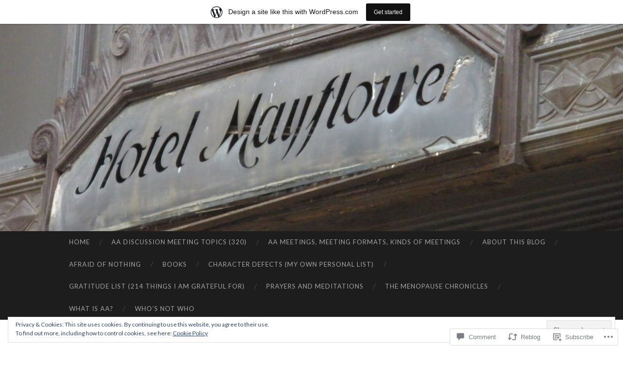

--- FILE ---
content_type: text/html; charset=UTF-8
request_url: https://lydiacharlotte.wordpress.com/2023/02/26/step-11-through-prayer-and-meditation/
body_size: 24796
content:
<!DOCTYPE html>
<html lang="en">
<head>
<meta charset="UTF-8">
<meta name="viewport" content="width=device-width, initial-scale=1">
<title>Step 11 (through prayer and meditation) | Don&#039;t Drink and Don&#039;t Die</title>
<link rel="profile" href="http://gmpg.org/xfn/11">
<link rel="pingback" href="https://lydiacharlotte.wordpress.com/xmlrpc.php">

<meta name='robots' content='max-image-preview:large' />
<link rel='dns-prefetch' href='//s0.wp.com' />
<link rel='dns-prefetch' href='//widgets.wp.com' />
<link rel='dns-prefetch' href='//fonts-api.wp.com' />
<link rel='dns-prefetch' href='//af.pubmine.com' />
<link rel="alternate" type="application/rss+xml" title="Don&#039;t Drink and Don&#039;t Die &raquo; Feed" href="https://lydiacharlotte.wordpress.com/feed/" />
<link rel="alternate" type="application/rss+xml" title="Don&#039;t Drink and Don&#039;t Die &raquo; Comments Feed" href="https://lydiacharlotte.wordpress.com/comments/feed/" />
<link rel="alternate" type="application/rss+xml" title="Don&#039;t Drink and Don&#039;t Die &raquo; Step 11 (through prayer and&nbsp;meditation) Comments Feed" href="https://lydiacharlotte.wordpress.com/2023/02/26/step-11-through-prayer-and-meditation/feed/" />
	<script type="text/javascript">
		/* <![CDATA[ */
		function addLoadEvent(func) {
			var oldonload = window.onload;
			if (typeof window.onload != 'function') {
				window.onload = func;
			} else {
				window.onload = function () {
					oldonload();
					func();
				}
			}
		}
		/* ]]> */
	</script>
	<link crossorigin='anonymous' rel='stylesheet' id='all-css-0-1' href='/_static/??-eJx9jNsKAjEMBX/IGhel4oP4Ld1tKN2mF5qU4t+7K6J4wcdJzgz0oqacBJNAbKpQcz4xdG8dCgO25ZuDR0Wmg2AsZAQZWK6E24l5A78DM0oxU3gwcEsQs220uBXXhlUls3zQvyL5gK/unb7mI2X3FKKpAcUnp0ZTYZm+X1b5Es/DUQ/6sDvp/XwDuKdkPw==&cssminify=yes' type='text/css' media='all' />
<style id='wp-emoji-styles-inline-css'>

	img.wp-smiley, img.emoji {
		display: inline !important;
		border: none !important;
		box-shadow: none !important;
		height: 1em !important;
		width: 1em !important;
		margin: 0 0.07em !important;
		vertical-align: -0.1em !important;
		background: none !important;
		padding: 0 !important;
	}
/*# sourceURL=wp-emoji-styles-inline-css */
</style>
<link crossorigin='anonymous' rel='stylesheet' id='all-css-2-1' href='/wp-content/plugins/gutenberg-core/v22.2.0/build/styles/block-library/style.css?m=1764855221i&cssminify=yes' type='text/css' media='all' />
<style id='wp-block-library-inline-css'>
.has-text-align-justify {
	text-align:justify;
}
.has-text-align-justify{text-align:justify;}

/*# sourceURL=wp-block-library-inline-css */
</style><style id='wp-block-paragraph-inline-css'>
.is-small-text{font-size:.875em}.is-regular-text{font-size:1em}.is-large-text{font-size:2.25em}.is-larger-text{font-size:3em}.has-drop-cap:not(:focus):first-letter{float:left;font-size:8.4em;font-style:normal;font-weight:100;line-height:.68;margin:.05em .1em 0 0;text-transform:uppercase}body.rtl .has-drop-cap:not(:focus):first-letter{float:none;margin-left:.1em}p.has-drop-cap.has-background{overflow:hidden}:root :where(p.has-background){padding:1.25em 2.375em}:where(p.has-text-color:not(.has-link-color)) a{color:inherit}p.has-text-align-left[style*="writing-mode:vertical-lr"],p.has-text-align-right[style*="writing-mode:vertical-rl"]{rotate:180deg}
/*# sourceURL=/wp-content/plugins/gutenberg-core/v22.2.0/build/styles/block-library/paragraph/style.css */
</style>
<style id='global-styles-inline-css'>
:root{--wp--preset--aspect-ratio--square: 1;--wp--preset--aspect-ratio--4-3: 4/3;--wp--preset--aspect-ratio--3-4: 3/4;--wp--preset--aspect-ratio--3-2: 3/2;--wp--preset--aspect-ratio--2-3: 2/3;--wp--preset--aspect-ratio--16-9: 16/9;--wp--preset--aspect-ratio--9-16: 9/16;--wp--preset--color--black: #000000;--wp--preset--color--cyan-bluish-gray: #abb8c3;--wp--preset--color--white: #ffffff;--wp--preset--color--pale-pink: #f78da7;--wp--preset--color--vivid-red: #cf2e2e;--wp--preset--color--luminous-vivid-orange: #ff6900;--wp--preset--color--luminous-vivid-amber: #fcb900;--wp--preset--color--light-green-cyan: #7bdcb5;--wp--preset--color--vivid-green-cyan: #00d084;--wp--preset--color--pale-cyan-blue: #8ed1fc;--wp--preset--color--vivid-cyan-blue: #0693e3;--wp--preset--color--vivid-purple: #9b51e0;--wp--preset--gradient--vivid-cyan-blue-to-vivid-purple: linear-gradient(135deg,rgb(6,147,227) 0%,rgb(155,81,224) 100%);--wp--preset--gradient--light-green-cyan-to-vivid-green-cyan: linear-gradient(135deg,rgb(122,220,180) 0%,rgb(0,208,130) 100%);--wp--preset--gradient--luminous-vivid-amber-to-luminous-vivid-orange: linear-gradient(135deg,rgb(252,185,0) 0%,rgb(255,105,0) 100%);--wp--preset--gradient--luminous-vivid-orange-to-vivid-red: linear-gradient(135deg,rgb(255,105,0) 0%,rgb(207,46,46) 100%);--wp--preset--gradient--very-light-gray-to-cyan-bluish-gray: linear-gradient(135deg,rgb(238,238,238) 0%,rgb(169,184,195) 100%);--wp--preset--gradient--cool-to-warm-spectrum: linear-gradient(135deg,rgb(74,234,220) 0%,rgb(151,120,209) 20%,rgb(207,42,186) 40%,rgb(238,44,130) 60%,rgb(251,105,98) 80%,rgb(254,248,76) 100%);--wp--preset--gradient--blush-light-purple: linear-gradient(135deg,rgb(255,206,236) 0%,rgb(152,150,240) 100%);--wp--preset--gradient--blush-bordeaux: linear-gradient(135deg,rgb(254,205,165) 0%,rgb(254,45,45) 50%,rgb(107,0,62) 100%);--wp--preset--gradient--luminous-dusk: linear-gradient(135deg,rgb(255,203,112) 0%,rgb(199,81,192) 50%,rgb(65,88,208) 100%);--wp--preset--gradient--pale-ocean: linear-gradient(135deg,rgb(255,245,203) 0%,rgb(182,227,212) 50%,rgb(51,167,181) 100%);--wp--preset--gradient--electric-grass: linear-gradient(135deg,rgb(202,248,128) 0%,rgb(113,206,126) 100%);--wp--preset--gradient--midnight: linear-gradient(135deg,rgb(2,3,129) 0%,rgb(40,116,252) 100%);--wp--preset--font-size--small: 13px;--wp--preset--font-size--medium: 20px;--wp--preset--font-size--large: 36px;--wp--preset--font-size--x-large: 42px;--wp--preset--font-family--albert-sans: 'Albert Sans', sans-serif;--wp--preset--font-family--alegreya: Alegreya, serif;--wp--preset--font-family--arvo: Arvo, serif;--wp--preset--font-family--bodoni-moda: 'Bodoni Moda', serif;--wp--preset--font-family--bricolage-grotesque: 'Bricolage Grotesque', sans-serif;--wp--preset--font-family--cabin: Cabin, sans-serif;--wp--preset--font-family--chivo: Chivo, sans-serif;--wp--preset--font-family--commissioner: Commissioner, sans-serif;--wp--preset--font-family--cormorant: Cormorant, serif;--wp--preset--font-family--courier-prime: 'Courier Prime', monospace;--wp--preset--font-family--crimson-pro: 'Crimson Pro', serif;--wp--preset--font-family--dm-mono: 'DM Mono', monospace;--wp--preset--font-family--dm-sans: 'DM Sans', sans-serif;--wp--preset--font-family--dm-serif-display: 'DM Serif Display', serif;--wp--preset--font-family--domine: Domine, serif;--wp--preset--font-family--eb-garamond: 'EB Garamond', serif;--wp--preset--font-family--epilogue: Epilogue, sans-serif;--wp--preset--font-family--fahkwang: Fahkwang, sans-serif;--wp--preset--font-family--figtree: Figtree, sans-serif;--wp--preset--font-family--fira-sans: 'Fira Sans', sans-serif;--wp--preset--font-family--fjalla-one: 'Fjalla One', sans-serif;--wp--preset--font-family--fraunces: Fraunces, serif;--wp--preset--font-family--gabarito: Gabarito, system-ui;--wp--preset--font-family--ibm-plex-mono: 'IBM Plex Mono', monospace;--wp--preset--font-family--ibm-plex-sans: 'IBM Plex Sans', sans-serif;--wp--preset--font-family--ibarra-real-nova: 'Ibarra Real Nova', serif;--wp--preset--font-family--instrument-serif: 'Instrument Serif', serif;--wp--preset--font-family--inter: Inter, sans-serif;--wp--preset--font-family--josefin-sans: 'Josefin Sans', sans-serif;--wp--preset--font-family--jost: Jost, sans-serif;--wp--preset--font-family--libre-baskerville: 'Libre Baskerville', serif;--wp--preset--font-family--libre-franklin: 'Libre Franklin', sans-serif;--wp--preset--font-family--literata: Literata, serif;--wp--preset--font-family--lora: Lora, serif;--wp--preset--font-family--merriweather: Merriweather, serif;--wp--preset--font-family--montserrat: Montserrat, sans-serif;--wp--preset--font-family--newsreader: Newsreader, serif;--wp--preset--font-family--noto-sans-mono: 'Noto Sans Mono', sans-serif;--wp--preset--font-family--nunito: Nunito, sans-serif;--wp--preset--font-family--open-sans: 'Open Sans', sans-serif;--wp--preset--font-family--overpass: Overpass, sans-serif;--wp--preset--font-family--pt-serif: 'PT Serif', serif;--wp--preset--font-family--petrona: Petrona, serif;--wp--preset--font-family--piazzolla: Piazzolla, serif;--wp--preset--font-family--playfair-display: 'Playfair Display', serif;--wp--preset--font-family--plus-jakarta-sans: 'Plus Jakarta Sans', sans-serif;--wp--preset--font-family--poppins: Poppins, sans-serif;--wp--preset--font-family--raleway: Raleway, sans-serif;--wp--preset--font-family--roboto: Roboto, sans-serif;--wp--preset--font-family--roboto-slab: 'Roboto Slab', serif;--wp--preset--font-family--rubik: Rubik, sans-serif;--wp--preset--font-family--rufina: Rufina, serif;--wp--preset--font-family--sora: Sora, sans-serif;--wp--preset--font-family--source-sans-3: 'Source Sans 3', sans-serif;--wp--preset--font-family--source-serif-4: 'Source Serif 4', serif;--wp--preset--font-family--space-mono: 'Space Mono', monospace;--wp--preset--font-family--syne: Syne, sans-serif;--wp--preset--font-family--texturina: Texturina, serif;--wp--preset--font-family--urbanist: Urbanist, sans-serif;--wp--preset--font-family--work-sans: 'Work Sans', sans-serif;--wp--preset--spacing--20: 0.44rem;--wp--preset--spacing--30: 0.67rem;--wp--preset--spacing--40: 1rem;--wp--preset--spacing--50: 1.5rem;--wp--preset--spacing--60: 2.25rem;--wp--preset--spacing--70: 3.38rem;--wp--preset--spacing--80: 5.06rem;--wp--preset--shadow--natural: 6px 6px 9px rgba(0, 0, 0, 0.2);--wp--preset--shadow--deep: 12px 12px 50px rgba(0, 0, 0, 0.4);--wp--preset--shadow--sharp: 6px 6px 0px rgba(0, 0, 0, 0.2);--wp--preset--shadow--outlined: 6px 6px 0px -3px rgb(255, 255, 255), 6px 6px rgb(0, 0, 0);--wp--preset--shadow--crisp: 6px 6px 0px rgb(0, 0, 0);}:where(.is-layout-flex){gap: 0.5em;}:where(.is-layout-grid){gap: 0.5em;}body .is-layout-flex{display: flex;}.is-layout-flex{flex-wrap: wrap;align-items: center;}.is-layout-flex > :is(*, div){margin: 0;}body .is-layout-grid{display: grid;}.is-layout-grid > :is(*, div){margin: 0;}:where(.wp-block-columns.is-layout-flex){gap: 2em;}:where(.wp-block-columns.is-layout-grid){gap: 2em;}:where(.wp-block-post-template.is-layout-flex){gap: 1.25em;}:where(.wp-block-post-template.is-layout-grid){gap: 1.25em;}.has-black-color{color: var(--wp--preset--color--black) !important;}.has-cyan-bluish-gray-color{color: var(--wp--preset--color--cyan-bluish-gray) !important;}.has-white-color{color: var(--wp--preset--color--white) !important;}.has-pale-pink-color{color: var(--wp--preset--color--pale-pink) !important;}.has-vivid-red-color{color: var(--wp--preset--color--vivid-red) !important;}.has-luminous-vivid-orange-color{color: var(--wp--preset--color--luminous-vivid-orange) !important;}.has-luminous-vivid-amber-color{color: var(--wp--preset--color--luminous-vivid-amber) !important;}.has-light-green-cyan-color{color: var(--wp--preset--color--light-green-cyan) !important;}.has-vivid-green-cyan-color{color: var(--wp--preset--color--vivid-green-cyan) !important;}.has-pale-cyan-blue-color{color: var(--wp--preset--color--pale-cyan-blue) !important;}.has-vivid-cyan-blue-color{color: var(--wp--preset--color--vivid-cyan-blue) !important;}.has-vivid-purple-color{color: var(--wp--preset--color--vivid-purple) !important;}.has-black-background-color{background-color: var(--wp--preset--color--black) !important;}.has-cyan-bluish-gray-background-color{background-color: var(--wp--preset--color--cyan-bluish-gray) !important;}.has-white-background-color{background-color: var(--wp--preset--color--white) !important;}.has-pale-pink-background-color{background-color: var(--wp--preset--color--pale-pink) !important;}.has-vivid-red-background-color{background-color: var(--wp--preset--color--vivid-red) !important;}.has-luminous-vivid-orange-background-color{background-color: var(--wp--preset--color--luminous-vivid-orange) !important;}.has-luminous-vivid-amber-background-color{background-color: var(--wp--preset--color--luminous-vivid-amber) !important;}.has-light-green-cyan-background-color{background-color: var(--wp--preset--color--light-green-cyan) !important;}.has-vivid-green-cyan-background-color{background-color: var(--wp--preset--color--vivid-green-cyan) !important;}.has-pale-cyan-blue-background-color{background-color: var(--wp--preset--color--pale-cyan-blue) !important;}.has-vivid-cyan-blue-background-color{background-color: var(--wp--preset--color--vivid-cyan-blue) !important;}.has-vivid-purple-background-color{background-color: var(--wp--preset--color--vivid-purple) !important;}.has-black-border-color{border-color: var(--wp--preset--color--black) !important;}.has-cyan-bluish-gray-border-color{border-color: var(--wp--preset--color--cyan-bluish-gray) !important;}.has-white-border-color{border-color: var(--wp--preset--color--white) !important;}.has-pale-pink-border-color{border-color: var(--wp--preset--color--pale-pink) !important;}.has-vivid-red-border-color{border-color: var(--wp--preset--color--vivid-red) !important;}.has-luminous-vivid-orange-border-color{border-color: var(--wp--preset--color--luminous-vivid-orange) !important;}.has-luminous-vivid-amber-border-color{border-color: var(--wp--preset--color--luminous-vivid-amber) !important;}.has-light-green-cyan-border-color{border-color: var(--wp--preset--color--light-green-cyan) !important;}.has-vivid-green-cyan-border-color{border-color: var(--wp--preset--color--vivid-green-cyan) !important;}.has-pale-cyan-blue-border-color{border-color: var(--wp--preset--color--pale-cyan-blue) !important;}.has-vivid-cyan-blue-border-color{border-color: var(--wp--preset--color--vivid-cyan-blue) !important;}.has-vivid-purple-border-color{border-color: var(--wp--preset--color--vivid-purple) !important;}.has-vivid-cyan-blue-to-vivid-purple-gradient-background{background: var(--wp--preset--gradient--vivid-cyan-blue-to-vivid-purple) !important;}.has-light-green-cyan-to-vivid-green-cyan-gradient-background{background: var(--wp--preset--gradient--light-green-cyan-to-vivid-green-cyan) !important;}.has-luminous-vivid-amber-to-luminous-vivid-orange-gradient-background{background: var(--wp--preset--gradient--luminous-vivid-amber-to-luminous-vivid-orange) !important;}.has-luminous-vivid-orange-to-vivid-red-gradient-background{background: var(--wp--preset--gradient--luminous-vivid-orange-to-vivid-red) !important;}.has-very-light-gray-to-cyan-bluish-gray-gradient-background{background: var(--wp--preset--gradient--very-light-gray-to-cyan-bluish-gray) !important;}.has-cool-to-warm-spectrum-gradient-background{background: var(--wp--preset--gradient--cool-to-warm-spectrum) !important;}.has-blush-light-purple-gradient-background{background: var(--wp--preset--gradient--blush-light-purple) !important;}.has-blush-bordeaux-gradient-background{background: var(--wp--preset--gradient--blush-bordeaux) !important;}.has-luminous-dusk-gradient-background{background: var(--wp--preset--gradient--luminous-dusk) !important;}.has-pale-ocean-gradient-background{background: var(--wp--preset--gradient--pale-ocean) !important;}.has-electric-grass-gradient-background{background: var(--wp--preset--gradient--electric-grass) !important;}.has-midnight-gradient-background{background: var(--wp--preset--gradient--midnight) !important;}.has-small-font-size{font-size: var(--wp--preset--font-size--small) !important;}.has-medium-font-size{font-size: var(--wp--preset--font-size--medium) !important;}.has-large-font-size{font-size: var(--wp--preset--font-size--large) !important;}.has-x-large-font-size{font-size: var(--wp--preset--font-size--x-large) !important;}.has-albert-sans-font-family{font-family: var(--wp--preset--font-family--albert-sans) !important;}.has-alegreya-font-family{font-family: var(--wp--preset--font-family--alegreya) !important;}.has-arvo-font-family{font-family: var(--wp--preset--font-family--arvo) !important;}.has-bodoni-moda-font-family{font-family: var(--wp--preset--font-family--bodoni-moda) !important;}.has-bricolage-grotesque-font-family{font-family: var(--wp--preset--font-family--bricolage-grotesque) !important;}.has-cabin-font-family{font-family: var(--wp--preset--font-family--cabin) !important;}.has-chivo-font-family{font-family: var(--wp--preset--font-family--chivo) !important;}.has-commissioner-font-family{font-family: var(--wp--preset--font-family--commissioner) !important;}.has-cormorant-font-family{font-family: var(--wp--preset--font-family--cormorant) !important;}.has-courier-prime-font-family{font-family: var(--wp--preset--font-family--courier-prime) !important;}.has-crimson-pro-font-family{font-family: var(--wp--preset--font-family--crimson-pro) !important;}.has-dm-mono-font-family{font-family: var(--wp--preset--font-family--dm-mono) !important;}.has-dm-sans-font-family{font-family: var(--wp--preset--font-family--dm-sans) !important;}.has-dm-serif-display-font-family{font-family: var(--wp--preset--font-family--dm-serif-display) !important;}.has-domine-font-family{font-family: var(--wp--preset--font-family--domine) !important;}.has-eb-garamond-font-family{font-family: var(--wp--preset--font-family--eb-garamond) !important;}.has-epilogue-font-family{font-family: var(--wp--preset--font-family--epilogue) !important;}.has-fahkwang-font-family{font-family: var(--wp--preset--font-family--fahkwang) !important;}.has-figtree-font-family{font-family: var(--wp--preset--font-family--figtree) !important;}.has-fira-sans-font-family{font-family: var(--wp--preset--font-family--fira-sans) !important;}.has-fjalla-one-font-family{font-family: var(--wp--preset--font-family--fjalla-one) !important;}.has-fraunces-font-family{font-family: var(--wp--preset--font-family--fraunces) !important;}.has-gabarito-font-family{font-family: var(--wp--preset--font-family--gabarito) !important;}.has-ibm-plex-mono-font-family{font-family: var(--wp--preset--font-family--ibm-plex-mono) !important;}.has-ibm-plex-sans-font-family{font-family: var(--wp--preset--font-family--ibm-plex-sans) !important;}.has-ibarra-real-nova-font-family{font-family: var(--wp--preset--font-family--ibarra-real-nova) !important;}.has-instrument-serif-font-family{font-family: var(--wp--preset--font-family--instrument-serif) !important;}.has-inter-font-family{font-family: var(--wp--preset--font-family--inter) !important;}.has-josefin-sans-font-family{font-family: var(--wp--preset--font-family--josefin-sans) !important;}.has-jost-font-family{font-family: var(--wp--preset--font-family--jost) !important;}.has-libre-baskerville-font-family{font-family: var(--wp--preset--font-family--libre-baskerville) !important;}.has-libre-franklin-font-family{font-family: var(--wp--preset--font-family--libre-franklin) !important;}.has-literata-font-family{font-family: var(--wp--preset--font-family--literata) !important;}.has-lora-font-family{font-family: var(--wp--preset--font-family--lora) !important;}.has-merriweather-font-family{font-family: var(--wp--preset--font-family--merriweather) !important;}.has-montserrat-font-family{font-family: var(--wp--preset--font-family--montserrat) !important;}.has-newsreader-font-family{font-family: var(--wp--preset--font-family--newsreader) !important;}.has-noto-sans-mono-font-family{font-family: var(--wp--preset--font-family--noto-sans-mono) !important;}.has-nunito-font-family{font-family: var(--wp--preset--font-family--nunito) !important;}.has-open-sans-font-family{font-family: var(--wp--preset--font-family--open-sans) !important;}.has-overpass-font-family{font-family: var(--wp--preset--font-family--overpass) !important;}.has-pt-serif-font-family{font-family: var(--wp--preset--font-family--pt-serif) !important;}.has-petrona-font-family{font-family: var(--wp--preset--font-family--petrona) !important;}.has-piazzolla-font-family{font-family: var(--wp--preset--font-family--piazzolla) !important;}.has-playfair-display-font-family{font-family: var(--wp--preset--font-family--playfair-display) !important;}.has-plus-jakarta-sans-font-family{font-family: var(--wp--preset--font-family--plus-jakarta-sans) !important;}.has-poppins-font-family{font-family: var(--wp--preset--font-family--poppins) !important;}.has-raleway-font-family{font-family: var(--wp--preset--font-family--raleway) !important;}.has-roboto-font-family{font-family: var(--wp--preset--font-family--roboto) !important;}.has-roboto-slab-font-family{font-family: var(--wp--preset--font-family--roboto-slab) !important;}.has-rubik-font-family{font-family: var(--wp--preset--font-family--rubik) !important;}.has-rufina-font-family{font-family: var(--wp--preset--font-family--rufina) !important;}.has-sora-font-family{font-family: var(--wp--preset--font-family--sora) !important;}.has-source-sans-3-font-family{font-family: var(--wp--preset--font-family--source-sans-3) !important;}.has-source-serif-4-font-family{font-family: var(--wp--preset--font-family--source-serif-4) !important;}.has-space-mono-font-family{font-family: var(--wp--preset--font-family--space-mono) !important;}.has-syne-font-family{font-family: var(--wp--preset--font-family--syne) !important;}.has-texturina-font-family{font-family: var(--wp--preset--font-family--texturina) !important;}.has-urbanist-font-family{font-family: var(--wp--preset--font-family--urbanist) !important;}.has-work-sans-font-family{font-family: var(--wp--preset--font-family--work-sans) !important;}
/*# sourceURL=global-styles-inline-css */
</style>

<style id='classic-theme-styles-inline-css'>
/*! This file is auto-generated */
.wp-block-button__link{color:#fff;background-color:#32373c;border-radius:9999px;box-shadow:none;text-decoration:none;padding:calc(.667em + 2px) calc(1.333em + 2px);font-size:1.125em}.wp-block-file__button{background:#32373c;color:#fff;text-decoration:none}
/*# sourceURL=/wp-includes/css/classic-themes.min.css */
</style>
<link crossorigin='anonymous' rel='stylesheet' id='all-css-4-1' href='/_static/??-eJx9j11uAjEMhC9Ur7VoofBQ9ShVfiwaiJModpb29mSFaBFI+xIl4/lmHLwUcDkpJcUS2zEkQZdtzO4suBnG/TCCBC6RoNI8TOiD6J8DRH8jDU7kDR+CuMF/VqWuczG6OJh8MBSJu20NuwR/JO243O+g9LOOlF4D1pZKItBPDo1Bv3uXrHEn0mLcGbp0i7gNUFq6z75mSj5XNE0zG9XgXiiU6tC2ED3OVG1v7uLyS3l+L7t88sf4vttvpsM0bU9XQOeRLw==&cssminify=yes' type='text/css' media='all' />
<link rel='stylesheet' id='verbum-gutenberg-css-css' href='https://widgets.wp.com/verbum-block-editor/block-editor.css?ver=1738686361' media='all' />
<link rel='stylesheet' id='hemingway-rewritten-fonts-css' href='https://fonts-api.wp.com/css?family=Raleway%3A400%2C300%2C700%7CLato%3A400%2C700%2C400italic%2C700italic&#038;subset=latin%2Clatin-ext' media='all' />
<link crossorigin='anonymous' rel='stylesheet' id='all-css-8-1' href='/_static/??-eJyFjtEKwjAMRX/IGsbUPYmfIl2JNbNNS9NS9vd24sNEmW/3kJzLhRqVCZyRM+Q7ehSIZYSWiG3Vs0pYE+V2B8mzw70R2cFK8kVFVyyxwIQ5avN4M0hhuBIbsMiYqAnyO351/hmydL7GqBpN8FuTEo4u2BYttK8VbkkWg3LB6EyBP0DdnKa0qBd/7oZTPxyHrj9MT3f6epw=&cssminify=yes' type='text/css' media='all' />
<link crossorigin='anonymous' rel='stylesheet' id='print-css-9-1' href='/wp-content/mu-plugins/global-print/global-print.css?m=1465851035i&cssminify=yes' type='text/css' media='print' />
<style id='jetpack-global-styles-frontend-style-inline-css'>
:root { --font-headings: unset; --font-base: unset; --font-headings-default: -apple-system,BlinkMacSystemFont,"Segoe UI",Roboto,Oxygen-Sans,Ubuntu,Cantarell,"Helvetica Neue",sans-serif; --font-base-default: -apple-system,BlinkMacSystemFont,"Segoe UI",Roboto,Oxygen-Sans,Ubuntu,Cantarell,"Helvetica Neue",sans-serif;}
/*# sourceURL=jetpack-global-styles-frontend-style-inline-css */
</style>
<link crossorigin='anonymous' rel='stylesheet' id='all-css-12-1' href='/_static/??-eJyNjcsKAjEMRX/IGtQZBxfip0hMS9sxTYppGfx7H7gRN+7ugcs5sFRHKi1Ig9Jd5R6zGMyhVaTrh8G6QFHfORhYwlvw6P39PbPENZmt4G/ROQuBKWVkxxrVvuBH1lIoz2waILJekF+HUzlupnG3nQ77YZwfuRJIaQ==&cssminify=yes' type='text/css' media='all' />
<script type="text/javascript" id="jetpack_related-posts-js-extra">
/* <![CDATA[ */
var related_posts_js_options = {"post_heading":"h4"};
//# sourceURL=jetpack_related-posts-js-extra
/* ]]> */
</script>
<script type="text/javascript" id="wpcom-actionbar-placeholder-js-extra">
/* <![CDATA[ */
var actionbardata = {"siteID":"2784115","postID":"4761","siteURL":"https://lydiacharlotte.wordpress.com","xhrURL":"https://lydiacharlotte.wordpress.com/wp-admin/admin-ajax.php","nonce":"2b4b87fe72","isLoggedIn":"","statusMessage":"","subsEmailDefault":"instantly","proxyScriptUrl":"https://s0.wp.com/wp-content/js/wpcom-proxy-request.js?m=1513050504i&amp;ver=20211021","shortlink":"https://wp.me/pbGh5-1eN","i18n":{"followedText":"New posts from this site will now appear in your \u003Ca href=\"https://wordpress.com/reader\"\u003EReader\u003C/a\u003E","foldBar":"Collapse this bar","unfoldBar":"Expand this bar","shortLinkCopied":"Shortlink copied to clipboard."}};
//# sourceURL=wpcom-actionbar-placeholder-js-extra
/* ]]> */
</script>
<script type="text/javascript" id="jetpack-mu-wpcom-settings-js-before">
/* <![CDATA[ */
var JETPACK_MU_WPCOM_SETTINGS = {"assetsUrl":"https://s0.wp.com/wp-content/mu-plugins/jetpack-mu-wpcom-plugin/sun/jetpack_vendor/automattic/jetpack-mu-wpcom/src/build/"};
//# sourceURL=jetpack-mu-wpcom-settings-js-before
/* ]]> */
</script>
<script crossorigin='anonymous' type='text/javascript'  src='/_static/??-eJxdjd0KAiEQhV+o2clg2b2JHiVcFdF0HBxt6+3bhYjq6vBx/nBlMIWao4a5A6fuAwlG11ib25tROuE1kMGlh2SxuqSbs8BFmvzSkAMNUQ74tRu3TGrAtTye/96Siv+8rqVabQVM0iJO9qLJjPfTLkCFwFuu28Qln9U0jkelpnmOL35BR9g='></script>
<script type="text/javascript" id="rlt-proxy-js-after">
/* <![CDATA[ */
	rltInitialize( {"token":null,"iframeOrigins":["https:\/\/widgets.wp.com"]} );
//# sourceURL=rlt-proxy-js-after
/* ]]> */
</script>
<link rel="EditURI" type="application/rsd+xml" title="RSD" href="https://lydiacharlotte.wordpress.com/xmlrpc.php?rsd" />
<meta name="generator" content="WordPress.com" />
<link rel="canonical" href="https://lydiacharlotte.wordpress.com/2023/02/26/step-11-through-prayer-and-meditation/" />
<link rel='shortlink' href='https://wp.me/pbGh5-1eN' />
<link rel="alternate" type="application/json+oembed" href="https://public-api.wordpress.com/oembed/?format=json&amp;url=https%3A%2F%2Flydiacharlotte.wordpress.com%2F2023%2F02%2F26%2Fstep-11-through-prayer-and-meditation%2F&amp;for=wpcom-auto-discovery" /><link rel="alternate" type="application/xml+oembed" href="https://public-api.wordpress.com/oembed/?format=xml&amp;url=https%3A%2F%2Flydiacharlotte.wordpress.com%2F2023%2F02%2F26%2Fstep-11-through-prayer-and-meditation%2F&amp;for=wpcom-auto-discovery" />
<!-- Jetpack Open Graph Tags -->
<meta property="og:type" content="article" />
<meta property="og:title" content="Step 11 (through prayer and meditation)" />
<meta property="og:url" content="https://lydiacharlotte.wordpress.com/2023/02/26/step-11-through-prayer-and-meditation/" />
<meta property="og:description" content="How do I change my mind? I landed on the rocky shore of AA because my mind needed to be changed. My mind contained an over-riding obsession with the vehicle of my destruction. It still does, though…" />
<meta property="article:published_time" content="2023-02-26T19:01:32+00:00" />
<meta property="article:modified_time" content="2023-02-26T19:01:32+00:00" />
<meta property="og:site_name" content="Don&#039;t Drink and Don&#039;t Die" />
<meta property="og:image" content="https://secure.gravatar.com/blavatar/e7201bcd9c387efe12f07d881174d15c7f213f0fa2d9723115fc1823a1aea32e?s=200&#038;ts=1768755586" />
<meta property="og:image:width" content="200" />
<meta property="og:image:height" content="200" />
<meta property="og:image:alt" content="" />
<meta property="og:locale" content="en_US" />
<meta property="fb:app_id" content="249643311490" />
<meta property="article:publisher" content="https://www.facebook.com/WordPresscom" />
<meta name="twitter:text:title" content="Step 11 (through prayer and&nbsp;meditation)" />
<meta name="twitter:image" content="https://secure.gravatar.com/blavatar/e7201bcd9c387efe12f07d881174d15c7f213f0fa2d9723115fc1823a1aea32e?s=240" />
<meta name="twitter:card" content="summary" />

<!-- End Jetpack Open Graph Tags -->
<link rel="shortcut icon" type="image/x-icon" href="https://secure.gravatar.com/blavatar/e7201bcd9c387efe12f07d881174d15c7f213f0fa2d9723115fc1823a1aea32e?s=32" sizes="16x16" />
<link rel="icon" type="image/x-icon" href="https://secure.gravatar.com/blavatar/e7201bcd9c387efe12f07d881174d15c7f213f0fa2d9723115fc1823a1aea32e?s=32" sizes="16x16" />
<link rel="apple-touch-icon" href="https://secure.gravatar.com/blavatar/e7201bcd9c387efe12f07d881174d15c7f213f0fa2d9723115fc1823a1aea32e?s=114" />
<link rel='openid.server' href='https://lydiacharlotte.wordpress.com/?openidserver=1' />
<link rel='openid.delegate' href='https://lydiacharlotte.wordpress.com/' />
<link rel="search" type="application/opensearchdescription+xml" href="https://lydiacharlotte.wordpress.com/osd.xml" title="Don&#039;t Drink and Don&#039;t Die" />
<link rel="search" type="application/opensearchdescription+xml" href="https://s1.wp.com/opensearch.xml" title="WordPress.com" />
<meta name="theme-color" content="#ffffff" />
<style type="text/css">.recentcomments a{display:inline !important;padding:0 !important;margin:0 !important;}</style>		<style type="text/css">
			.recentcomments a {
				display: inline !important;
				padding: 0 !important;
				margin: 0 !important;
			}

			table.recentcommentsavatartop img.avatar, table.recentcommentsavatarend img.avatar {
				border: 0px;
				margin: 0;
			}

			table.recentcommentsavatartop a, table.recentcommentsavatarend a {
				border: 0px !important;
				background-color: transparent !important;
			}

			td.recentcommentsavatarend, td.recentcommentsavatartop {
				padding: 0px 0px 1px 0px;
				margin: 0px;
			}

			td.recentcommentstextend {
				border: none !important;
				padding: 0px 0px 2px 10px;
			}

			.rtl td.recentcommentstextend {
				padding: 0px 10px 2px 0px;
			}

			td.recentcommentstexttop {
				border: none;
				padding: 0px 0px 0px 10px;
			}

			.rtl td.recentcommentstexttop {
				padding: 0px 10px 0px 0px;
			}
		</style>
		<meta name="description" content="How do I change my mind? I landed on the rocky shore of AA because my mind needed to be changed. My mind contained an over-riding obsession with the vehicle of my destruction. It still does, though the vehicle has changed and is less fast-acting. I change my mind by action. I&#039;ve been trying to&hellip;" />
	<style type="text/css">
			.site-title,
		.site-description,
		.site-branding {
			position: absolute;
			clip: rect(1px, 1px, 1px, 1px);
		}
				.site-header-image {
			background-image: url(https://lydiacharlotte.wordpress.com/wp-content/uploads/2008/08/cropped-cropped-akron08-055.jpg);
		}
		</style>
	<script type="text/javascript">
/* <![CDATA[ */
var wa_client = {}; wa_client.cmd = []; wa_client.config = { 'blog_id': 2784115, 'blog_language': 'en', 'is_wordads': false, 'hosting_type': 0, 'afp_account_id': 'pub-1567787977828000', 'afp_host_id': 5038568878849053, 'theme': 'pub/hemingway-rewritten', '_': { 'title': 'Advertisement', 'privacy_settings': 'Privacy Settings' }, 'formats': [ 'inline', 'belowpost', 'bottom_sticky', 'sidebar_sticky_right', 'sidebar', 'gutenberg_rectangle', 'gutenberg_leaderboard', 'gutenberg_mobile_leaderboard', 'gutenberg_skyscraper' ] };
/* ]]> */
</script>
		<script type="text/javascript">

			window.doNotSellCallback = function() {

				var linkElements = [
					'a[href="https://wordpress.com/?ref=footer_blog"]',
					'a[href="https://wordpress.com/?ref=footer_website"]',
					'a[href="https://wordpress.com/?ref=vertical_footer"]',
					'a[href^="https://wordpress.com/?ref=footer_segment_"]',
				].join(',');

				var dnsLink = document.createElement( 'a' );
				dnsLink.href = 'https://wordpress.com/advertising-program-optout/';
				dnsLink.classList.add( 'do-not-sell-link' );
				dnsLink.rel = 'nofollow';
				dnsLink.style.marginLeft = '0.5em';
				dnsLink.textContent = 'Do Not Sell or Share My Personal Information';

				var creditLinks = document.querySelectorAll( linkElements );

				if ( 0 === creditLinks.length ) {
					return false;
				}

				Array.prototype.forEach.call( creditLinks, function( el ) {
					el.insertAdjacentElement( 'afterend', dnsLink );
				});

				return true;
			};

		</script>
		<script type="text/javascript">
	window.google_analytics_uacct = "UA-52447-2";
</script>

<script type="text/javascript">
	var _gaq = _gaq || [];
	_gaq.push(['_setAccount', 'UA-52447-2']);
	_gaq.push(['_gat._anonymizeIp']);
	_gaq.push(['_setDomainName', 'wordpress.com']);
	_gaq.push(['_initData']);
	_gaq.push(['_trackPageview']);

	(function() {
		var ga = document.createElement('script'); ga.type = 'text/javascript'; ga.async = true;
		ga.src = ('https:' == document.location.protocol ? 'https://ssl' : 'http://www') + '.google-analytics.com/ga.js';
		(document.getElementsByTagName('head')[0] || document.getElementsByTagName('body')[0]).appendChild(ga);
	})();
</script>
</head>

<body class="wp-singular post-template-default single single-post postid-4761 single-format-standard wp-theme-pubhemingway-rewritten customizer-styles-applied group-blog jetpack-reblog-enabled has-marketing-bar has-marketing-bar-theme-hemingway-rewritten">
<div id="page" class="hfeed site">

	<header id="masthead" class="site-header" role="banner">
		<div class="site-header-image">
			<div class="site-branding-wrapper">
				<div class="site-branding">
					<h1 class="site-title"><a href="https://lydiacharlotte.wordpress.com/" rel="home">Don&#039;t Drink and Don&#039;t Die</a></h1>
					<h2 class="site-description">how to become an oldtimer in AA</h2>
				</div>
			</div>
		</div>
	</header><!-- #masthead -->
	<nav id="site-navigation" class="main-navigation clear" role="navigation">
		<button class="menu-toggle" aria-controls="primary-menu" aria-expanded="false"><span class="screen-reader-text">Menu</span></button>
		<a class="skip-link screen-reader-text" href="#content">Skip to content</a>

		<div id="primary-menu" class="menu"><ul>
<li ><a href="https://lydiacharlotte.wordpress.com/">Home</a></li><li class="page_item page-item-337"><a href="https://lydiacharlotte.wordpress.com/aa-discussion-meeting-topics/">AA Discussion Meeting Topics&nbsp;(320)</a></li>
<li class="page_item page-item-126"><a href="https://lydiacharlotte.wordpress.com/aa-meetings-meeting-formats-kinds-of-meetings/">AA Meetings, Meeting Formats, Kinds of&nbsp;Meetings</a></li>
<li class="page_item page-item-2"><a href="https://lydiacharlotte.wordpress.com/about/">About this Blog</a></li>
<li class="page_item page-item-1910"><a href="https://lydiacharlotte.wordpress.com/afraid-of-nothing/">Afraid of Nothing</a></li>
<li class="page_item page-item-3193"><a href="https://lydiacharlotte.wordpress.com/recovery-books-books-ive-found-helpful-and-learned-from/">Books</a></li>
<li class="page_item page-item-366"><a href="https://lydiacharlotte.wordpress.com/character-defects-by-no-means-exhaustive/">Character Defects (my own personal&nbsp;list)</a></li>
<li class="page_item page-item-1501"><a href="https://lydiacharlotte.wordpress.com/gratitude-list/">Gratitude List (214 things I am grateful&nbsp;for)</a></li>
<li class="page_item page-item-466"><a href="https://lydiacharlotte.wordpress.com/prayers-and-meditations/">Prayers and Meditations</a></li>
<li class="page_item page-item-969"><a href="https://lydiacharlotte.wordpress.com/the-menopause-chronicles/">The Menopause Chronicles</a></li>
<li class="page_item page-item-1580"><a href="https://lydiacharlotte.wordpress.com/what-is-aa/">What is AA?</a></li>
<li class="page_item page-item-98"><a href="https://lydiacharlotte.wordpress.com/whos-not-who/">Who&#8217;s not Who</a></li>
</ul></div>
		<div id="header-search-toggle">
			<span class="screen-reader-text">Search</span>
		</div>
		<div id="header-search">
			<form role="search" method="get" class="search-form" action="https://lydiacharlotte.wordpress.com/">
				<label>
					<span class="screen-reader-text">Search for:</span>
					<input type="search" class="search-field" placeholder="Search &hellip;" value="" name="s" />
				</label>
				<input type="submit" class="search-submit" value="Search" />
			</form>		</div>
	</nav><!-- #site-navigation -->
	<div id="content" class="site-content">

	<div id="primary" class="content-area">
		<main id="main" class="site-main" role="main">

					
			
<article id="post-4761" class="post-4761 post type-post status-publish format-standard hentry category-uncategorized tag-alcoholics-anonymous tag-step-11">
	<header class="entry-header">
					<h1 class="entry-title">Step 11 (through prayer and&nbsp;meditation)</h1>				<div class="entry-meta">
			<span class="posted-on"><a href="https://lydiacharlotte.wordpress.com/2023/02/26/step-11-through-prayer-and-meditation/" rel="bookmark"><time class="entry-date published" datetime="2023-02-26T19:01:32+00:00">February 26, 2023</time></a></span><span class="byline"><span class="sep"> / </span><span class="author vcard"><a class="url fn n" href="https://lydiacharlotte.wordpress.com/author/lydiacharlotte/">Lydia</a></span></span>					</div><!-- .entry-meta -->
	</header><!-- .entry-header -->

	<div class="entry-content">
		
<p>How do I change my mind?</p>



<p>I landed on the rocky shore of AA because my mind needed to be changed.  My mind contained an over-riding obsession with the vehicle of my destruction.  It still does, though the vehicle has changed and is less fast-acting.</p>



<p>I change my mind by action.  I&#8217;ve been trying to develop the habit of drinking a glass of water before lunch and before dinner.  Physically doing the action of drinking the water makes me more likely to do it again.  I&#8217;m seeking to make it a habit so that after a time I won&#8217;t think about it anymore, I&#8217;ll just do it.  I succeed more than I fail to drink the water, but I haven&#8217;t attacked this problem with every tool in my toolbox.  There&#8217;s no alarm on my phone.  No one calls me to remind me or tell me I&#8217;m going great with it.  But still I do the action and I believe that if I continue to do it, I will make it a habit and I&#8217;ll drink water before lunch and dinner without thinking about it overly much.</p>



<p>The other way though besides doing the action is through prayer and meditation.  I don&#8217;t pray about water or meditate about it, but I do pray and meditate about being healthier.  Euphemism for thinner!  I do it in distress and also in quiet.  I&#8217;m seeking to change my mind, or let God change my mind to take care of this body I&#8217;ve been given.</p>



<p>I&#8217;ve recently been successful, often, with 10 minutes of meditation at an AA meeting I attend.  The meeting uses the Daily Reflections, which I hate.  It also uses music, which I strongly dislike.  Sometimes the book or the music disturb me so much that I can&#8217;t meditate, but usually I&#8217;m successful.  That is the only time I am.</p>



<p>I&#8217;ve written before about my only successful meditation experiences at a Quaker Meeting, so I guess I really benefit from the group setting.  That may be something about me or it may be that I rarely, very rarely, try at other times.  Toolbox unmolested!</p>
<div id="atatags-370373-696d11826f036">
		<script type="text/javascript">
			__ATA = window.__ATA || {};
			__ATA.cmd = window.__ATA.cmd || [];
			__ATA.cmd.push(function() {
				__ATA.initVideoSlot('atatags-370373-696d11826f036', {
					sectionId: '370373',
					format: 'inread'
				});
			});
		</script>
	</div><span id="wordads-inline-marker" style="display: none;"></span><div id="jp-post-flair" class="sharedaddy sd-like-enabled sd-sharing-enabled"><div class="sharedaddy sd-sharing-enabled"><div class="robots-nocontent sd-block sd-social sd-social-icon-text sd-sharing"><h3 class="sd-title">Share this:</h3><div class="sd-content"><ul><li class="share-facebook"><a rel="nofollow noopener noreferrer"
				data-shared="sharing-facebook-4761"
				class="share-facebook sd-button share-icon"
				href="https://lydiacharlotte.wordpress.com/2023/02/26/step-11-through-prayer-and-meditation/?share=facebook"
				target="_blank"
				aria-labelledby="sharing-facebook-4761"
				>
				<span id="sharing-facebook-4761" hidden>Share on Facebook (Opens in new window)</span>
				<span>Facebook</span>
			</a></li><li class="share-x"><a rel="nofollow noopener noreferrer"
				data-shared="sharing-x-4761"
				class="share-x sd-button share-icon"
				href="https://lydiacharlotte.wordpress.com/2023/02/26/step-11-through-prayer-and-meditation/?share=x"
				target="_blank"
				aria-labelledby="sharing-x-4761"
				>
				<span id="sharing-x-4761" hidden>Share on X (Opens in new window)</span>
				<span>X</span>
			</a></li><li class="share-end"></li></ul></div></div></div><div class='sharedaddy sd-block sd-like jetpack-likes-widget-wrapper jetpack-likes-widget-unloaded' id='like-post-wrapper-2784115-4761-696d11826f50d' data-src='//widgets.wp.com/likes/index.html?ver=20260118#blog_id=2784115&amp;post_id=4761&amp;origin=lydiacharlotte.wordpress.com&amp;obj_id=2784115-4761-696d11826f50d' data-name='like-post-frame-2784115-4761-696d11826f50d' data-title='Like or Reblog'><div class='likes-widget-placeholder post-likes-widget-placeholder' style='height: 55px;'><span class='button'><span>Like</span></span> <span class='loading'>Loading...</span></div><span class='sd-text-color'></span><a class='sd-link-color'></a></div>
<div id='jp-relatedposts' class='jp-relatedposts' >
	<h3 class="jp-relatedposts-headline"><em>Related</em></h3>
</div></div>			</div><!-- .entry-content -->

	<footer class="entry-meta">
						<div class="entry-categories">
					<a href="https://lydiacharlotte.wordpress.com/category/uncategorized/" rel="category tag">Uncategorized</a>				</div>
					<div class="entry-tags"><a href="https://lydiacharlotte.wordpress.com/tag/alcoholics-anonymous/" rel="tag">alcoholics anonymous</a>, <a href="https://lydiacharlotte.wordpress.com/tag/step-11/" rel="tag">Step 11</a></div>	</footer><!-- .entry-meta -->
</article><!-- #post-## -->

				<nav class="navigation post-navigation" role="navigation">
		<h1 class="screen-reader-text">Post navigation</h1>
		<div class="nav-links">
			<div class="nav-previous"><a href="https://lydiacharlotte.wordpress.com/2023/02/09/february-8-2023-this-day/" rel="prev"><span class="meta-nav">&larr;</span> February 8, 2023 (this&nbsp;day)</a></div><div class="nav-next"><a href="https://lydiacharlotte.wordpress.com/2023/03/19/march-19-2023-this-day/" rel="next">March 19, 2023 (this&nbsp;day) <span class="meta-nav">&rarr;</span></a></div>		</div><!-- .nav-links -->
	</nav><!-- .navigation -->
	
			
<div id="comments" class="comments-area">

	
	
	
		<div id="respond" class="comment-respond">
		<h3 id="reply-title" class="comment-reply-title">Leave a comment <small><a rel="nofollow" id="cancel-comment-reply-link" href="/2023/02/26/step-11-through-prayer-and-meditation/#respond" style="display:none;">Cancel reply</a></small></h3><form action="https://lydiacharlotte.wordpress.com/wp-comments-post.php" method="post" id="commentform" class="comment-form">


<div class="comment-form__verbum transparent"></div><div class="verbum-form-meta"><input type='hidden' name='comment_post_ID' value='4761' id='comment_post_ID' />
<input type='hidden' name='comment_parent' id='comment_parent' value='0' />

			<input type="hidden" name="highlander_comment_nonce" id="highlander_comment_nonce" value="86427cafbc" />
			<input type="hidden" name="verbum_show_subscription_modal" value="" /></div><p style="display: none;"><input type="hidden" id="akismet_comment_nonce" name="akismet_comment_nonce" value="7fdb4af821" /></p><p style="display: none !important;" class="akismet-fields-container" data-prefix="ak_"><label>&#916;<textarea name="ak_hp_textarea" cols="45" rows="8" maxlength="100"></textarea></label><input type="hidden" id="ak_js_1" name="ak_js" value="26"/><script type="text/javascript">
/* <![CDATA[ */
document.getElementById( "ak_js_1" ).setAttribute( "value", ( new Date() ).getTime() );
/* ]]> */
</script>
</p></form>	</div><!-- #respond -->
	
</div><!-- #comments -->

		
		</main><!-- #main -->
	</div><!-- #primary -->


	<div id="secondary" class="widget-area" role="complementary">
		<aside id="text-411987055" class="widget widget_text"><h1 class="widget-title">Word to Live By</h1>			<div class="textwidget"><p>This is really all of us can do &#8211; give God permission to us his.  We certainly cannot be his by our own strength of will &#8211; Keith Miller</p>
</div>
		</aside><aside id="recent-comments-6" class="widget widget_recent_comments"><h1 class="widget-title">Recent Comments</h1>				<table class="recentcommentsavatar" cellspacing="0" cellpadding="0" border="0">
					<tr><td title="" class="recentcommentsavatartop" style="height:48px; width:48px;"><img referrerpolicy="no-referrer" alt='Unknown&#039;s avatar' src='https://0.gravatar.com/avatar/?s=48&#038;d=identicon' srcset='https://0.gravatar.com/avatar/?s=48&#038;d=identicon 1x, https://0.gravatar.com/avatar/?s=72&#038;d=identicon 1.5x, https://0.gravatar.com/avatar/?s=96&#038;d=identicon 2x, https://0.gravatar.com/avatar/?s=144&#038;d=identicon 3x, https://0.gravatar.com/avatar/?s=192&#038;d=identicon 4x' class='avatar avatar-48' height='48' width='48' loading='lazy' decoding='async' /></td><td class="recentcommentstexttop" style="">Anonymous on <a href="https://lydiacharlotte.wordpress.com/2013/09/06/no-other-kind-of-bankruptcy-step-one-continued/#comment-73286">No Other Kind of Bankruptcy (S&hellip;</a></td></tr><tr><td title="" class="recentcommentsavatarend" style="height:48px; width:48px;"><img referrerpolicy="no-referrer" alt='Unknown&#039;s avatar' src='https://0.gravatar.com/avatar/?s=48&#038;d=identicon' srcset='https://0.gravatar.com/avatar/?s=48&#038;d=identicon 1x, https://0.gravatar.com/avatar/?s=72&#038;d=identicon 1.5x, https://0.gravatar.com/avatar/?s=96&#038;d=identicon 2x, https://0.gravatar.com/avatar/?s=144&#038;d=identicon 3x, https://0.gravatar.com/avatar/?s=192&#038;d=identicon 4x' class='avatar avatar-48' height='48' width='48' loading='lazy' decoding='async' /></td><td class="recentcommentstextend" style="">Anonymous on <a href="https://lydiacharlotte.wordpress.com/2025/12/13/december-13-2025-this-day/#comment-73285">December 13, 2025 (this&nbsp;d&hellip;</a></td></tr><tr><td title="" class="recentcommentsavatarend" style="height:48px; width:48px;"><img referrerpolicy="no-referrer" alt='Unknown&#039;s avatar' src='https://0.gravatar.com/avatar/?s=48&#038;d=identicon' srcset='https://0.gravatar.com/avatar/?s=48&#038;d=identicon 1x, https://0.gravatar.com/avatar/?s=72&#038;d=identicon 1.5x, https://0.gravatar.com/avatar/?s=96&#038;d=identicon 2x, https://0.gravatar.com/avatar/?s=144&#038;d=identicon 3x, https://0.gravatar.com/avatar/?s=192&#038;d=identicon 4x' class='avatar avatar-48' height='48' width='48' loading='lazy' decoding='async' /></td><td class="recentcommentstextend" style="">Anonymous on <a href="https://lydiacharlotte.wordpress.com/2025/11/06/time-takes-time/#comment-73284">Time Takes Time</a></td></tr><tr><td title="Howard Smedley" class="recentcommentsavatarend" style="height:48px; width:48px;"><img referrerpolicy="no-referrer" alt='Howard Smedley&#039;s avatar' src='https://2.gravatar.com/avatar/b4b904a476838d64286ce782bfc61a165ab9dd0ae0600716ded3b1c14fc3e93a?s=48&#038;d=identicon' srcset='https://2.gravatar.com/avatar/b4b904a476838d64286ce782bfc61a165ab9dd0ae0600716ded3b1c14fc3e93a?s=48&#038;d=identicon 1x, https://2.gravatar.com/avatar/b4b904a476838d64286ce782bfc61a165ab9dd0ae0600716ded3b1c14fc3e93a?s=72&#038;d=identicon 1.5x, https://2.gravatar.com/avatar/b4b904a476838d64286ce782bfc61a165ab9dd0ae0600716ded3b1c14fc3e93a?s=96&#038;d=identicon 2x, https://2.gravatar.com/avatar/b4b904a476838d64286ce782bfc61a165ab9dd0ae0600716ded3b1c14fc3e93a?s=144&#038;d=identicon 3x, https://2.gravatar.com/avatar/b4b904a476838d64286ce782bfc61a165ab9dd0ae0600716ded3b1c14fc3e93a?s=192&#038;d=identicon 4x' class='avatar avatar-48' height='48' width='48' loading='lazy' decoding='async' /></td><td class="recentcommentstextend" style="">Howard Smedley on <a href="https://lydiacharlotte.wordpress.com/2025/10/23/october-23-2025-this-day/#comment-73283">October 23, 2025 (this&nbsp;da&hellip;</a></td></tr><tr><td title="adventures" class="recentcommentsavatarend" style="height:48px; width:48px;"><a href="http://chrissyadventures.wordpress.com" rel="nofollow"><img referrerpolicy="no-referrer" alt='adventures&#039;s avatar' src='https://0.gravatar.com/avatar/cddc277120303c16328c6f4fc892113f5c025898010aed31d2790175822cc19d?s=48&#038;d=identicon' srcset='https://0.gravatar.com/avatar/cddc277120303c16328c6f4fc892113f5c025898010aed31d2790175822cc19d?s=48&#038;d=identicon 1x, https://0.gravatar.com/avatar/cddc277120303c16328c6f4fc892113f5c025898010aed31d2790175822cc19d?s=72&#038;d=identicon 1.5x, https://0.gravatar.com/avatar/cddc277120303c16328c6f4fc892113f5c025898010aed31d2790175822cc19d?s=96&#038;d=identicon 2x, https://0.gravatar.com/avatar/cddc277120303c16328c6f4fc892113f5c025898010aed31d2790175822cc19d?s=144&#038;d=identicon 3x, https://0.gravatar.com/avatar/cddc277120303c16328c6f4fc892113f5c025898010aed31d2790175822cc19d?s=192&#038;d=identicon 4x' class='avatar avatar-48' height='48' width='48' loading='lazy' decoding='async' /></a></td><td class="recentcommentstextend" style=""><a href="http://chrissyadventures.wordpress.com" rel="nofollow">adventures</a> on <a href="https://lydiacharlotte.wordpress.com/the-menopause-chronicles/#comment-73281">The Menopause Chronicles</a></td></tr>				</table>
				</aside><aside id="linkcat-2200" class="widget widget_links"><h1 class="widget-title">Links</h1>
	<ul class='xoxo blogroll'>
<li><a href="http://www.aa.org/">Alcoholics Anonymous</a></li>
<li><a href="http://dictionary.reference.com/">Dictionary.com</a></li>
<li><a href="http://www.aa.org/lang/en/subpage.cfm?page=28">How to Find AA Meetings</a></li>

	</ul>
</aside>
<aside id="archives-2" class="widget widget_archive"><h1 class="widget-title">Archives</h1>
			<ul>
					<li><a href='https://lydiacharlotte.wordpress.com/2026/01/'>January 2026</a></li>
	<li><a href='https://lydiacharlotte.wordpress.com/2025/12/'>December 2025</a></li>
	<li><a href='https://lydiacharlotte.wordpress.com/2025/11/'>November 2025</a></li>
	<li><a href='https://lydiacharlotte.wordpress.com/2025/10/'>October 2025</a></li>
	<li><a href='https://lydiacharlotte.wordpress.com/2025/09/'>September 2025</a></li>
	<li><a href='https://lydiacharlotte.wordpress.com/2025/08/'>August 2025</a></li>
	<li><a href='https://lydiacharlotte.wordpress.com/2025/07/'>July 2025</a></li>
	<li><a href='https://lydiacharlotte.wordpress.com/2025/06/'>June 2025</a></li>
	<li><a href='https://lydiacharlotte.wordpress.com/2025/05/'>May 2025</a></li>
	<li><a href='https://lydiacharlotte.wordpress.com/2025/04/'>April 2025</a></li>
	<li><a href='https://lydiacharlotte.wordpress.com/2025/03/'>March 2025</a></li>
	<li><a href='https://lydiacharlotte.wordpress.com/2025/02/'>February 2025</a></li>
	<li><a href='https://lydiacharlotte.wordpress.com/2025/01/'>January 2025</a></li>
	<li><a href='https://lydiacharlotte.wordpress.com/2024/12/'>December 2024</a></li>
	<li><a href='https://lydiacharlotte.wordpress.com/2024/11/'>November 2024</a></li>
	<li><a href='https://lydiacharlotte.wordpress.com/2024/10/'>October 2024</a></li>
	<li><a href='https://lydiacharlotte.wordpress.com/2024/09/'>September 2024</a></li>
	<li><a href='https://lydiacharlotte.wordpress.com/2024/08/'>August 2024</a></li>
	<li><a href='https://lydiacharlotte.wordpress.com/2024/07/'>July 2024</a></li>
	<li><a href='https://lydiacharlotte.wordpress.com/2024/06/'>June 2024</a></li>
	<li><a href='https://lydiacharlotte.wordpress.com/2024/05/'>May 2024</a></li>
	<li><a href='https://lydiacharlotte.wordpress.com/2024/04/'>April 2024</a></li>
	<li><a href='https://lydiacharlotte.wordpress.com/2024/03/'>March 2024</a></li>
	<li><a href='https://lydiacharlotte.wordpress.com/2024/02/'>February 2024</a></li>
	<li><a href='https://lydiacharlotte.wordpress.com/2024/01/'>January 2024</a></li>
	<li><a href='https://lydiacharlotte.wordpress.com/2023/12/'>December 2023</a></li>
	<li><a href='https://lydiacharlotte.wordpress.com/2023/11/'>November 2023</a></li>
	<li><a href='https://lydiacharlotte.wordpress.com/2023/10/'>October 2023</a></li>
	<li><a href='https://lydiacharlotte.wordpress.com/2023/09/'>September 2023</a></li>
	<li><a href='https://lydiacharlotte.wordpress.com/2023/08/'>August 2023</a></li>
	<li><a href='https://lydiacharlotte.wordpress.com/2023/07/'>July 2023</a></li>
	<li><a href='https://lydiacharlotte.wordpress.com/2023/06/'>June 2023</a></li>
	<li><a href='https://lydiacharlotte.wordpress.com/2023/05/'>May 2023</a></li>
	<li><a href='https://lydiacharlotte.wordpress.com/2023/04/'>April 2023</a></li>
	<li><a href='https://lydiacharlotte.wordpress.com/2023/03/'>March 2023</a></li>
	<li><a href='https://lydiacharlotte.wordpress.com/2023/02/'>February 2023</a></li>
	<li><a href='https://lydiacharlotte.wordpress.com/2023/01/'>January 2023</a></li>
	<li><a href='https://lydiacharlotte.wordpress.com/2022/12/'>December 2022</a></li>
	<li><a href='https://lydiacharlotte.wordpress.com/2022/11/'>November 2022</a></li>
	<li><a href='https://lydiacharlotte.wordpress.com/2022/09/'>September 2022</a></li>
	<li><a href='https://lydiacharlotte.wordpress.com/2022/08/'>August 2022</a></li>
	<li><a href='https://lydiacharlotte.wordpress.com/2022/07/'>July 2022</a></li>
	<li><a href='https://lydiacharlotte.wordpress.com/2022/06/'>June 2022</a></li>
	<li><a href='https://lydiacharlotte.wordpress.com/2022/05/'>May 2022</a></li>
	<li><a href='https://lydiacharlotte.wordpress.com/2022/04/'>April 2022</a></li>
	<li><a href='https://lydiacharlotte.wordpress.com/2022/03/'>March 2022</a></li>
	<li><a href='https://lydiacharlotte.wordpress.com/2022/02/'>February 2022</a></li>
	<li><a href='https://lydiacharlotte.wordpress.com/2022/01/'>January 2022</a></li>
	<li><a href='https://lydiacharlotte.wordpress.com/2021/12/'>December 2021</a></li>
	<li><a href='https://lydiacharlotte.wordpress.com/2021/11/'>November 2021</a></li>
	<li><a href='https://lydiacharlotte.wordpress.com/2021/10/'>October 2021</a></li>
	<li><a href='https://lydiacharlotte.wordpress.com/2021/08/'>August 2021</a></li>
	<li><a href='https://lydiacharlotte.wordpress.com/2021/07/'>July 2021</a></li>
	<li><a href='https://lydiacharlotte.wordpress.com/2021/06/'>June 2021</a></li>
	<li><a href='https://lydiacharlotte.wordpress.com/2021/05/'>May 2021</a></li>
	<li><a href='https://lydiacharlotte.wordpress.com/2021/04/'>April 2021</a></li>
	<li><a href='https://lydiacharlotte.wordpress.com/2021/03/'>March 2021</a></li>
	<li><a href='https://lydiacharlotte.wordpress.com/2021/01/'>January 2021</a></li>
	<li><a href='https://lydiacharlotte.wordpress.com/2020/12/'>December 2020</a></li>
	<li><a href='https://lydiacharlotte.wordpress.com/2020/11/'>November 2020</a></li>
	<li><a href='https://lydiacharlotte.wordpress.com/2020/09/'>September 2020</a></li>
	<li><a href='https://lydiacharlotte.wordpress.com/2020/07/'>July 2020</a></li>
	<li><a href='https://lydiacharlotte.wordpress.com/2020/06/'>June 2020</a></li>
	<li><a href='https://lydiacharlotte.wordpress.com/2020/05/'>May 2020</a></li>
	<li><a href='https://lydiacharlotte.wordpress.com/2020/04/'>April 2020</a></li>
	<li><a href='https://lydiacharlotte.wordpress.com/2020/03/'>March 2020</a></li>
	<li><a href='https://lydiacharlotte.wordpress.com/2020/02/'>February 2020</a></li>
	<li><a href='https://lydiacharlotte.wordpress.com/2020/01/'>January 2020</a></li>
	<li><a href='https://lydiacharlotte.wordpress.com/2019/12/'>December 2019</a></li>
	<li><a href='https://lydiacharlotte.wordpress.com/2019/11/'>November 2019</a></li>
	<li><a href='https://lydiacharlotte.wordpress.com/2019/09/'>September 2019</a></li>
	<li><a href='https://lydiacharlotte.wordpress.com/2019/08/'>August 2019</a></li>
	<li><a href='https://lydiacharlotte.wordpress.com/2019/06/'>June 2019</a></li>
	<li><a href='https://lydiacharlotte.wordpress.com/2019/05/'>May 2019</a></li>
	<li><a href='https://lydiacharlotte.wordpress.com/2019/04/'>April 2019</a></li>
	<li><a href='https://lydiacharlotte.wordpress.com/2019/03/'>March 2019</a></li>
	<li><a href='https://lydiacharlotte.wordpress.com/2019/02/'>February 2019</a></li>
	<li><a href='https://lydiacharlotte.wordpress.com/2019/01/'>January 2019</a></li>
	<li><a href='https://lydiacharlotte.wordpress.com/2018/12/'>December 2018</a></li>
	<li><a href='https://lydiacharlotte.wordpress.com/2018/10/'>October 2018</a></li>
	<li><a href='https://lydiacharlotte.wordpress.com/2018/08/'>August 2018</a></li>
	<li><a href='https://lydiacharlotte.wordpress.com/2018/07/'>July 2018</a></li>
	<li><a href='https://lydiacharlotte.wordpress.com/2018/06/'>June 2018</a></li>
	<li><a href='https://lydiacharlotte.wordpress.com/2018/05/'>May 2018</a></li>
	<li><a href='https://lydiacharlotte.wordpress.com/2018/04/'>April 2018</a></li>
	<li><a href='https://lydiacharlotte.wordpress.com/2018/03/'>March 2018</a></li>
	<li><a href='https://lydiacharlotte.wordpress.com/2018/02/'>February 2018</a></li>
	<li><a href='https://lydiacharlotte.wordpress.com/2018/01/'>January 2018</a></li>
	<li><a href='https://lydiacharlotte.wordpress.com/2017/12/'>December 2017</a></li>
	<li><a href='https://lydiacharlotte.wordpress.com/2017/11/'>November 2017</a></li>
	<li><a href='https://lydiacharlotte.wordpress.com/2017/10/'>October 2017</a></li>
	<li><a href='https://lydiacharlotte.wordpress.com/2017/09/'>September 2017</a></li>
	<li><a href='https://lydiacharlotte.wordpress.com/2017/08/'>August 2017</a></li>
	<li><a href='https://lydiacharlotte.wordpress.com/2017/07/'>July 2017</a></li>
	<li><a href='https://lydiacharlotte.wordpress.com/2017/06/'>June 2017</a></li>
	<li><a href='https://lydiacharlotte.wordpress.com/2017/05/'>May 2017</a></li>
	<li><a href='https://lydiacharlotte.wordpress.com/2017/04/'>April 2017</a></li>
	<li><a href='https://lydiacharlotte.wordpress.com/2017/03/'>March 2017</a></li>
	<li><a href='https://lydiacharlotte.wordpress.com/2017/02/'>February 2017</a></li>
	<li><a href='https://lydiacharlotte.wordpress.com/2017/01/'>January 2017</a></li>
	<li><a href='https://lydiacharlotte.wordpress.com/2016/12/'>December 2016</a></li>
	<li><a href='https://lydiacharlotte.wordpress.com/2016/11/'>November 2016</a></li>
	<li><a href='https://lydiacharlotte.wordpress.com/2016/10/'>October 2016</a></li>
	<li><a href='https://lydiacharlotte.wordpress.com/2016/09/'>September 2016</a></li>
	<li><a href='https://lydiacharlotte.wordpress.com/2016/08/'>August 2016</a></li>
	<li><a href='https://lydiacharlotte.wordpress.com/2016/07/'>July 2016</a></li>
	<li><a href='https://lydiacharlotte.wordpress.com/2016/06/'>June 2016</a></li>
	<li><a href='https://lydiacharlotte.wordpress.com/2016/05/'>May 2016</a></li>
	<li><a href='https://lydiacharlotte.wordpress.com/2016/04/'>April 2016</a></li>
	<li><a href='https://lydiacharlotte.wordpress.com/2016/03/'>March 2016</a></li>
	<li><a href='https://lydiacharlotte.wordpress.com/2016/02/'>February 2016</a></li>
	<li><a href='https://lydiacharlotte.wordpress.com/2016/01/'>January 2016</a></li>
	<li><a href='https://lydiacharlotte.wordpress.com/2015/12/'>December 2015</a></li>
	<li><a href='https://lydiacharlotte.wordpress.com/2015/11/'>November 2015</a></li>
	<li><a href='https://lydiacharlotte.wordpress.com/2015/10/'>October 2015</a></li>
	<li><a href='https://lydiacharlotte.wordpress.com/2015/09/'>September 2015</a></li>
	<li><a href='https://lydiacharlotte.wordpress.com/2015/08/'>August 2015</a></li>
	<li><a href='https://lydiacharlotte.wordpress.com/2015/07/'>July 2015</a></li>
	<li><a href='https://lydiacharlotte.wordpress.com/2015/06/'>June 2015</a></li>
	<li><a href='https://lydiacharlotte.wordpress.com/2015/05/'>May 2015</a></li>
	<li><a href='https://lydiacharlotte.wordpress.com/2015/04/'>April 2015</a></li>
	<li><a href='https://lydiacharlotte.wordpress.com/2015/03/'>March 2015</a></li>
	<li><a href='https://lydiacharlotte.wordpress.com/2015/02/'>February 2015</a></li>
	<li><a href='https://lydiacharlotte.wordpress.com/2015/01/'>January 2015</a></li>
	<li><a href='https://lydiacharlotte.wordpress.com/2014/12/'>December 2014</a></li>
	<li><a href='https://lydiacharlotte.wordpress.com/2014/11/'>November 2014</a></li>
	<li><a href='https://lydiacharlotte.wordpress.com/2014/10/'>October 2014</a></li>
	<li><a href='https://lydiacharlotte.wordpress.com/2014/09/'>September 2014</a></li>
	<li><a href='https://lydiacharlotte.wordpress.com/2014/08/'>August 2014</a></li>
	<li><a href='https://lydiacharlotte.wordpress.com/2014/07/'>July 2014</a></li>
	<li><a href='https://lydiacharlotte.wordpress.com/2014/06/'>June 2014</a></li>
	<li><a href='https://lydiacharlotte.wordpress.com/2014/05/'>May 2014</a></li>
	<li><a href='https://lydiacharlotte.wordpress.com/2014/04/'>April 2014</a></li>
	<li><a href='https://lydiacharlotte.wordpress.com/2014/03/'>March 2014</a></li>
	<li><a href='https://lydiacharlotte.wordpress.com/2014/02/'>February 2014</a></li>
	<li><a href='https://lydiacharlotte.wordpress.com/2014/01/'>January 2014</a></li>
	<li><a href='https://lydiacharlotte.wordpress.com/2013/12/'>December 2013</a></li>
	<li><a href='https://lydiacharlotte.wordpress.com/2013/11/'>November 2013</a></li>
	<li><a href='https://lydiacharlotte.wordpress.com/2013/10/'>October 2013</a></li>
	<li><a href='https://lydiacharlotte.wordpress.com/2013/09/'>September 2013</a></li>
	<li><a href='https://lydiacharlotte.wordpress.com/2013/08/'>August 2013</a></li>
	<li><a href='https://lydiacharlotte.wordpress.com/2013/07/'>July 2013</a></li>
	<li><a href='https://lydiacharlotte.wordpress.com/2013/06/'>June 2013</a></li>
	<li><a href='https://lydiacharlotte.wordpress.com/2013/05/'>May 2013</a></li>
	<li><a href='https://lydiacharlotte.wordpress.com/2013/04/'>April 2013</a></li>
	<li><a href='https://lydiacharlotte.wordpress.com/2013/03/'>March 2013</a></li>
	<li><a href='https://lydiacharlotte.wordpress.com/2013/02/'>February 2013</a></li>
	<li><a href='https://lydiacharlotte.wordpress.com/2013/01/'>January 2013</a></li>
	<li><a href='https://lydiacharlotte.wordpress.com/2012/12/'>December 2012</a></li>
	<li><a href='https://lydiacharlotte.wordpress.com/2012/11/'>November 2012</a></li>
	<li><a href='https://lydiacharlotte.wordpress.com/2012/10/'>October 2012</a></li>
	<li><a href='https://lydiacharlotte.wordpress.com/2012/09/'>September 2012</a></li>
	<li><a href='https://lydiacharlotte.wordpress.com/2012/08/'>August 2012</a></li>
	<li><a href='https://lydiacharlotte.wordpress.com/2012/07/'>July 2012</a></li>
	<li><a href='https://lydiacharlotte.wordpress.com/2012/06/'>June 2012</a></li>
	<li><a href='https://lydiacharlotte.wordpress.com/2012/05/'>May 2012</a></li>
	<li><a href='https://lydiacharlotte.wordpress.com/2012/04/'>April 2012</a></li>
	<li><a href='https://lydiacharlotte.wordpress.com/2012/03/'>March 2012</a></li>
	<li><a href='https://lydiacharlotte.wordpress.com/2012/02/'>February 2012</a></li>
	<li><a href='https://lydiacharlotte.wordpress.com/2012/01/'>January 2012</a></li>
	<li><a href='https://lydiacharlotte.wordpress.com/2011/12/'>December 2011</a></li>
	<li><a href='https://lydiacharlotte.wordpress.com/2011/11/'>November 2011</a></li>
	<li><a href='https://lydiacharlotte.wordpress.com/2011/10/'>October 2011</a></li>
	<li><a href='https://lydiacharlotte.wordpress.com/2011/09/'>September 2011</a></li>
	<li><a href='https://lydiacharlotte.wordpress.com/2011/08/'>August 2011</a></li>
	<li><a href='https://lydiacharlotte.wordpress.com/2011/07/'>July 2011</a></li>
	<li><a href='https://lydiacharlotte.wordpress.com/2011/06/'>June 2011</a></li>
	<li><a href='https://lydiacharlotte.wordpress.com/2011/05/'>May 2011</a></li>
	<li><a href='https://lydiacharlotte.wordpress.com/2011/04/'>April 2011</a></li>
	<li><a href='https://lydiacharlotte.wordpress.com/2011/03/'>March 2011</a></li>
	<li><a href='https://lydiacharlotte.wordpress.com/2011/02/'>February 2011</a></li>
	<li><a href='https://lydiacharlotte.wordpress.com/2011/01/'>January 2011</a></li>
	<li><a href='https://lydiacharlotte.wordpress.com/2010/12/'>December 2010</a></li>
	<li><a href='https://lydiacharlotte.wordpress.com/2010/11/'>November 2010</a></li>
	<li><a href='https://lydiacharlotte.wordpress.com/2010/10/'>October 2010</a></li>
	<li><a href='https://lydiacharlotte.wordpress.com/2010/09/'>September 2010</a></li>
	<li><a href='https://lydiacharlotte.wordpress.com/2010/08/'>August 2010</a></li>
	<li><a href='https://lydiacharlotte.wordpress.com/2010/07/'>July 2010</a></li>
	<li><a href='https://lydiacharlotte.wordpress.com/2010/06/'>June 2010</a></li>
	<li><a href='https://lydiacharlotte.wordpress.com/2010/05/'>May 2010</a></li>
	<li><a href='https://lydiacharlotte.wordpress.com/2010/04/'>April 2010</a></li>
	<li><a href='https://lydiacharlotte.wordpress.com/2010/03/'>March 2010</a></li>
	<li><a href='https://lydiacharlotte.wordpress.com/2010/02/'>February 2010</a></li>
	<li><a href='https://lydiacharlotte.wordpress.com/2010/01/'>January 2010</a></li>
	<li><a href='https://lydiacharlotte.wordpress.com/2009/12/'>December 2009</a></li>
	<li><a href='https://lydiacharlotte.wordpress.com/2009/11/'>November 2009</a></li>
	<li><a href='https://lydiacharlotte.wordpress.com/2009/10/'>October 2009</a></li>
	<li><a href='https://lydiacharlotte.wordpress.com/2009/09/'>September 2009</a></li>
	<li><a href='https://lydiacharlotte.wordpress.com/2009/08/'>August 2009</a></li>
	<li><a href='https://lydiacharlotte.wordpress.com/2009/07/'>July 2009</a></li>
	<li><a href='https://lydiacharlotte.wordpress.com/2009/06/'>June 2009</a></li>
	<li><a href='https://lydiacharlotte.wordpress.com/2009/05/'>May 2009</a></li>
	<li><a href='https://lydiacharlotte.wordpress.com/2009/04/'>April 2009</a></li>
	<li><a href='https://lydiacharlotte.wordpress.com/2009/03/'>March 2009</a></li>
	<li><a href='https://lydiacharlotte.wordpress.com/2009/02/'>February 2009</a></li>
	<li><a href='https://lydiacharlotte.wordpress.com/2009/01/'>January 2009</a></li>
	<li><a href='https://lydiacharlotte.wordpress.com/2008/12/'>December 2008</a></li>
	<li><a href='https://lydiacharlotte.wordpress.com/2008/11/'>November 2008</a></li>
	<li><a href='https://lydiacharlotte.wordpress.com/2008/10/'>October 2008</a></li>
	<li><a href='https://lydiacharlotte.wordpress.com/2008/09/'>September 2008</a></li>
	<li><a href='https://lydiacharlotte.wordpress.com/2008/08/'>August 2008</a></li>
	<li><a href='https://lydiacharlotte.wordpress.com/2008/07/'>July 2008</a></li>
	<li><a href='https://lydiacharlotte.wordpress.com/2008/06/'>June 2008</a></li>
	<li><a href='https://lydiacharlotte.wordpress.com/2008/05/'>May 2008</a></li>
	<li><a href='https://lydiacharlotte.wordpress.com/2008/04/'>April 2008</a></li>
	<li><a href='https://lydiacharlotte.wordpress.com/2008/03/'>March 2008</a></li>
	<li><a href='https://lydiacharlotte.wordpress.com/2008/02/'>February 2008</a></li>
			</ul>

			</aside>	</div><!-- #secondary -->

	</div><!-- #content -->
	<footer id="colophon" class="site-footer" role="contentinfo">
				<div class="site-info">
			<a href="https://wordpress.com/?ref=footer_blog" rel="nofollow">Blog at WordPress.com.</a>
			
					</div><!-- .site-info -->
	</footer><!-- #colophon -->
</div><!-- #page -->

<!--  -->
<script type="speculationrules">
{"prefetch":[{"source":"document","where":{"and":[{"href_matches":"/*"},{"not":{"href_matches":["/wp-*.php","/wp-admin/*","/files/*","/wp-content/*","/wp-content/plugins/*","/wp-content/themes/pub/hemingway-rewritten/*","/*\\?(.+)"]}},{"not":{"selector_matches":"a[rel~=\"nofollow\"]"}},{"not":{"selector_matches":".no-prefetch, .no-prefetch a"}}]},"eagerness":"conservative"}]}
</script>
<script type="text/javascript" src="//0.gravatar.com/js/hovercards/hovercards.min.js?ver=202603924dcd77a86c6f1d3698ec27fc5da92b28585ddad3ee636c0397cf312193b2a1" id="grofiles-cards-js"></script>
<script type="text/javascript" id="wpgroho-js-extra">
/* <![CDATA[ */
var WPGroHo = {"my_hash":""};
//# sourceURL=wpgroho-js-extra
/* ]]> */
</script>
<script crossorigin='anonymous' type='text/javascript'  src='/wp-content/mu-plugins/gravatar-hovercards/wpgroho.js?m=1610363240i'></script>

	<script>
		// Initialize and attach hovercards to all gravatars
		( function() {
			function init() {
				if ( typeof Gravatar === 'undefined' ) {
					return;
				}

				if ( typeof Gravatar.init !== 'function' ) {
					return;
				}

				Gravatar.profile_cb = function ( hash, id ) {
					WPGroHo.syncProfileData( hash, id );
				};

				Gravatar.my_hash = WPGroHo.my_hash;
				Gravatar.init(
					'body',
					'#wp-admin-bar-my-account',
					{
						i18n: {
							'Edit your profile →': 'Edit your profile →',
							'View profile →': 'View profile →',
							'Contact': 'Contact',
							'Send money': 'Send money',
							'Sorry, we are unable to load this Gravatar profile.': 'Sorry, we are unable to load this Gravatar profile.',
							'Gravatar not found.': 'Gravatar not found.',
							'Too Many Requests.': 'Too Many Requests.',
							'Internal Server Error.': 'Internal Server Error.',
							'Is this you?': 'Is this you?',
							'Claim your free profile.': 'Claim your free profile.',
							'Email': 'Email',
							'Home Phone': 'Home Phone',
							'Work Phone': 'Work Phone',
							'Cell Phone': 'Cell Phone',
							'Contact Form': 'Contact Form',
							'Calendar': 'Calendar',
						},
					}
				);
			}

			if ( document.readyState !== 'loading' ) {
				init();
			} else {
				document.addEventListener( 'DOMContentLoaded', init );
			}
		} )();
	</script>

		<div style="display:none">
	<div class="grofile-hash-map-d41d8cd98f00b204e9800998ecf8427e">
	</div>
	<div class="grofile-hash-map-ee42c862459628b42b7ef9ecc75fe639">
	</div>
	<div class="grofile-hash-map-f5163370bed24bcae701d7177d16e5f2">
	</div>
	</div>
		<!-- CCPA [start] -->
		<script type="text/javascript">
			( function () {

				var setupPrivacy = function() {

					// Minimal Mozilla Cookie library
					// https://developer.mozilla.org/en-US/docs/Web/API/Document/cookie/Simple_document.cookie_framework
					var cookieLib = window.cookieLib = {getItem:function(e){return e&&decodeURIComponent(document.cookie.replace(new RegExp("(?:(?:^|.*;)\\s*"+encodeURIComponent(e).replace(/[\-\.\+\*]/g,"\\$&")+"\\s*\\=\\s*([^;]*).*$)|^.*$"),"$1"))||null},setItem:function(e,o,n,t,r,i){if(!e||/^(?:expires|max\-age|path|domain|secure)$/i.test(e))return!1;var c="";if(n)switch(n.constructor){case Number:c=n===1/0?"; expires=Fri, 31 Dec 9999 23:59:59 GMT":"; max-age="+n;break;case String:c="; expires="+n;break;case Date:c="; expires="+n.toUTCString()}return"rootDomain"!==r&&".rootDomain"!==r||(r=(".rootDomain"===r?".":"")+document.location.hostname.split(".").slice(-2).join(".")),document.cookie=encodeURIComponent(e)+"="+encodeURIComponent(o)+c+(r?"; domain="+r:"")+(t?"; path="+t:"")+(i?"; secure":""),!0}};

					// Implement IAB USP API.
					window.__uspapi = function( command, version, callback ) {

						// Validate callback.
						if ( typeof callback !== 'function' ) {
							return;
						}

						// Validate the given command.
						if ( command !== 'getUSPData' || version !== 1 ) {
							callback( null, false );
							return;
						}

						// Check for GPC. If set, override any stored cookie.
						if ( navigator.globalPrivacyControl ) {
							callback( { version: 1, uspString: '1YYN' }, true );
							return;
						}

						// Check for cookie.
						var consent = cookieLib.getItem( 'usprivacy' );

						// Invalid cookie.
						if ( null === consent ) {
							callback( null, false );
							return;
						}

						// Everything checks out. Fire the provided callback with the consent data.
						callback( { version: 1, uspString: consent }, true );
					};

					// Initialization.
					document.addEventListener( 'DOMContentLoaded', function() {

						// Internal functions.
						var setDefaultOptInCookie = function() {
							var value = '1YNN';
							var domain = '.wordpress.com' === location.hostname.slice( -14 ) ? '.rootDomain' : location.hostname;
							cookieLib.setItem( 'usprivacy', value, 365 * 24 * 60 * 60, '/', domain );
						};

						var setDefaultOptOutCookie = function() {
							var value = '1YYN';
							var domain = '.wordpress.com' === location.hostname.slice( -14 ) ? '.rootDomain' : location.hostname;
							cookieLib.setItem( 'usprivacy', value, 24 * 60 * 60, '/', domain );
						};

						var setDefaultNotApplicableCookie = function() {
							var value = '1---';
							var domain = '.wordpress.com' === location.hostname.slice( -14 ) ? '.rootDomain' : location.hostname;
							cookieLib.setItem( 'usprivacy', value, 24 * 60 * 60, '/', domain );
						};

						var setCcpaAppliesCookie = function( applies ) {
							var domain = '.wordpress.com' === location.hostname.slice( -14 ) ? '.rootDomain' : location.hostname;
							cookieLib.setItem( 'ccpa_applies', applies, 24 * 60 * 60, '/', domain );
						}

						var maybeCallDoNotSellCallback = function() {
							if ( 'function' === typeof window.doNotSellCallback ) {
								return window.doNotSellCallback();
							}

							return false;
						}

						// Look for usprivacy cookie first.
						var usprivacyCookie = cookieLib.getItem( 'usprivacy' );

						// Found a usprivacy cookie.
						if ( null !== usprivacyCookie ) {

							// If the cookie indicates that CCPA does not apply, then bail.
							if ( '1---' === usprivacyCookie ) {
								return;
							}

							// CCPA applies, so call our callback to add Do Not Sell link to the page.
							maybeCallDoNotSellCallback();

							// We're all done, no more processing needed.
							return;
						}

						// We don't have a usprivacy cookie, so check to see if we have a CCPA applies cookie.
						var ccpaCookie = cookieLib.getItem( 'ccpa_applies' );

						// No CCPA applies cookie found, so we'll need to geolocate if this visitor is from California.
						// This needs to happen client side because we do not have region geo data in our $SERVER headers,
						// only country data -- therefore we can't vary cache on the region.
						if ( null === ccpaCookie ) {

							var request = new XMLHttpRequest();
							request.open( 'GET', 'https://public-api.wordpress.com/geo/', true );

							request.onreadystatechange = function () {
								if ( 4 === this.readyState ) {
									if ( 200 === this.status ) {

										// Got a geo response. Parse out the region data.
										var data = JSON.parse( this.response );
										var region      = data.region ? data.region.toLowerCase() : '';
										var ccpa_applies = ['california', 'colorado', 'connecticut', 'delaware', 'indiana', 'iowa', 'montana', 'new jersey', 'oregon', 'tennessee', 'texas', 'utah', 'virginia'].indexOf( region ) > -1;
										// Set CCPA applies cookie. This keeps us from having to make a geo request too frequently.
										setCcpaAppliesCookie( ccpa_applies );

										// Check if CCPA applies to set the proper usprivacy cookie.
										if ( ccpa_applies ) {
											if ( maybeCallDoNotSellCallback() ) {
												// Do Not Sell link added, so set default opt-in.
												setDefaultOptInCookie();
											} else {
												// Failed showing Do Not Sell link as required, so default to opt-OUT just to be safe.
												setDefaultOptOutCookie();
											}
										} else {
											// CCPA does not apply.
											setDefaultNotApplicableCookie();
										}
									} else {
										// Could not geo, so let's assume for now that CCPA applies to be safe.
										setCcpaAppliesCookie( true );
										if ( maybeCallDoNotSellCallback() ) {
											// Do Not Sell link added, so set default opt-in.
											setDefaultOptInCookie();
										} else {
											// Failed showing Do Not Sell link as required, so default to opt-OUT just to be safe.
											setDefaultOptOutCookie();
										}
									}
								}
							};

							// Send the geo request.
							request.send();
						} else {
							// We found a CCPA applies cookie.
							if ( ccpaCookie === 'true' ) {
								if ( maybeCallDoNotSellCallback() ) {
									// Do Not Sell link added, so set default opt-in.
									setDefaultOptInCookie();
								} else {
									// Failed showing Do Not Sell link as required, so default to opt-OUT just to be safe.
									setDefaultOptOutCookie();
								}
							} else {
								// CCPA does not apply.
								setDefaultNotApplicableCookie();
							}
						}
					} );
				};

				// Kickoff initialization.
				if ( window.defQueue && defQueue.isLOHP && defQueue.isLOHP === 2020 ) {
					defQueue.items.push( setupPrivacy );
				} else {
					setupPrivacy();
				}

			} )();
		</script>

		<!-- CCPA [end] -->
		<div class="widget widget_eu_cookie_law_widget">
<div
	class="hide-on-button ads-active"
	data-hide-timeout="30"
	data-consent-expiration="180"
	id="eu-cookie-law"
	style="display: none"
>
	<form method="post">
		<input type="submit" value="Close and accept" class="accept" />

		Privacy &amp; Cookies: This site uses cookies. By continuing to use this website, you agree to their use. <br />
To find out more, including how to control cookies, see here:
				<a href="https://automattic.com/cookies/" rel="nofollow">
			Cookie Policy		</a>
 </form>
</div>
</div>		<div id="actionbar" dir="ltr" style="display: none;"
			class="actnbr-pub-hemingway-rewritten actnbr-has-follow actnbr-has-actions">
		<ul>
								<li class="actnbr-btn actnbr-hidden">
						<a class="actnbr-action actnbr-actn-comment" href="https://lydiacharlotte.wordpress.com/2023/02/26/step-11-through-prayer-and-meditation/#respond">
							<svg class="gridicon gridicons-comment" height="20" width="20" xmlns="http://www.w3.org/2000/svg" viewBox="0 0 24 24"><g><path d="M12 16l-5 5v-5H5c-1.1 0-2-.9-2-2V5c0-1.1.9-2 2-2h14c1.1 0 2 .9 2 2v9c0 1.1-.9 2-2 2h-7z"/></g></svg>							<span>Comment						</span>
						</a>
					</li>
									<li class="actnbr-btn actnbr-hidden">
						<a class="actnbr-action actnbr-actn-reblog" href="">
							<svg class="gridicon gridicons-reblog" height="20" width="20" xmlns="http://www.w3.org/2000/svg" viewBox="0 0 24 24"><g><path d="M22.086 9.914L20 7.828V18c0 1.105-.895 2-2 2h-7v-2h7V7.828l-2.086 2.086L14.5 8.5 19 4l4.5 4.5-1.414 1.414zM6 16.172V6h7V4H6c-1.105 0-2 .895-2 2v10.172l-2.086-2.086L.5 15.5 5 20l4.5-4.5-1.414-1.414L6 16.172z"/></g></svg><span>Reblog</span>
						</a>
					</li>
									<li class="actnbr-btn actnbr-hidden">
								<a class="actnbr-action actnbr-actn-follow " href="">
			<svg class="gridicon" height="20" width="20" xmlns="http://www.w3.org/2000/svg" viewBox="0 0 20 20"><path clip-rule="evenodd" d="m4 4.5h12v6.5h1.5v-6.5-1.5h-1.5-12-1.5v1.5 10.5c0 1.1046.89543 2 2 2h7v-1.5h-7c-.27614 0-.5-.2239-.5-.5zm10.5 2h-9v1.5h9zm-5 3h-4v1.5h4zm3.5 1.5h-1v1h1zm-1-1.5h-1.5v1.5 1 1.5h1.5 1 1.5v-1.5-1-1.5h-1.5zm-2.5 2.5h-4v1.5h4zm6.5 1.25h1.5v2.25h2.25v1.5h-2.25v2.25h-1.5v-2.25h-2.25v-1.5h2.25z"  fill-rule="evenodd"></path></svg>
			<span>Subscribe</span>
		</a>
		<a class="actnbr-action actnbr-actn-following  no-display" href="">
			<svg class="gridicon" height="20" width="20" xmlns="http://www.w3.org/2000/svg" viewBox="0 0 20 20"><path fill-rule="evenodd" clip-rule="evenodd" d="M16 4.5H4V15C4 15.2761 4.22386 15.5 4.5 15.5H11.5V17H4.5C3.39543 17 2.5 16.1046 2.5 15V4.5V3H4H16H17.5V4.5V12.5H16V4.5ZM5.5 6.5H14.5V8H5.5V6.5ZM5.5 9.5H9.5V11H5.5V9.5ZM12 11H13V12H12V11ZM10.5 9.5H12H13H14.5V11V12V13.5H13H12H10.5V12V11V9.5ZM5.5 12H9.5V13.5H5.5V12Z" fill="#008A20"></path><path class="following-icon-tick" d="M13.5 16L15.5 18L19 14.5" stroke="#008A20" stroke-width="1.5"></path></svg>
			<span>Subscribed</span>
		</a>
							<div class="actnbr-popover tip tip-top-left actnbr-notice" id="follow-bubble">
							<div class="tip-arrow"></div>
							<div class="tip-inner actnbr-follow-bubble">
															<ul>
											<li class="actnbr-sitename">
			<a href="https://lydiacharlotte.wordpress.com">
				<img loading='lazy' alt='' src='https://secure.gravatar.com/blavatar/e7201bcd9c387efe12f07d881174d15c7f213f0fa2d9723115fc1823a1aea32e?s=50&#038;d=https%3A%2F%2Fs0.wp.com%2Fi%2Flogo%2Fwpcom-gray-white.png' srcset='https://secure.gravatar.com/blavatar/e7201bcd9c387efe12f07d881174d15c7f213f0fa2d9723115fc1823a1aea32e?s=50&#038;d=https%3A%2F%2Fs0.wp.com%2Fi%2Flogo%2Fwpcom-gray-white.png 1x, https://secure.gravatar.com/blavatar/e7201bcd9c387efe12f07d881174d15c7f213f0fa2d9723115fc1823a1aea32e?s=75&#038;d=https%3A%2F%2Fs0.wp.com%2Fi%2Flogo%2Fwpcom-gray-white.png 1.5x, https://secure.gravatar.com/blavatar/e7201bcd9c387efe12f07d881174d15c7f213f0fa2d9723115fc1823a1aea32e?s=100&#038;d=https%3A%2F%2Fs0.wp.com%2Fi%2Flogo%2Fwpcom-gray-white.png 2x, https://secure.gravatar.com/blavatar/e7201bcd9c387efe12f07d881174d15c7f213f0fa2d9723115fc1823a1aea32e?s=150&#038;d=https%3A%2F%2Fs0.wp.com%2Fi%2Flogo%2Fwpcom-gray-white.png 3x, https://secure.gravatar.com/blavatar/e7201bcd9c387efe12f07d881174d15c7f213f0fa2d9723115fc1823a1aea32e?s=200&#038;d=https%3A%2F%2Fs0.wp.com%2Fi%2Flogo%2Fwpcom-gray-white.png 4x' class='avatar avatar-50' height='50' width='50' />				Don&#039;t Drink and Don&#039;t Die			</a>
		</li>
										<div class="actnbr-message no-display"></div>
									<form method="post" action="https://subscribe.wordpress.com" accept-charset="utf-8" style="display: none;">
																						<div class="actnbr-follow-count">Join 336 other subscribers</div>
																					<div>
										<input type="email" name="email" placeholder="Enter your email address" class="actnbr-email-field" aria-label="Enter your email address" />
										</div>
										<input type="hidden" name="action" value="subscribe" />
										<input type="hidden" name="blog_id" value="2784115" />
										<input type="hidden" name="source" value="https://lydiacharlotte.wordpress.com/2023/02/26/step-11-through-prayer-and-meditation/" />
										<input type="hidden" name="sub-type" value="actionbar-follow" />
										<input type="hidden" id="_wpnonce" name="_wpnonce" value="20608a8be3" />										<div class="actnbr-button-wrap">
											<button type="submit" value="Sign me up">
												Sign me up											</button>
										</div>
									</form>
									<li class="actnbr-login-nudge">
										<div>
											Already have a WordPress.com account? <a href="https://wordpress.com/log-in?redirect_to=https%3A%2F%2Flydiacharlotte.wordpress.com%2F2023%2F02%2F26%2Fstep-11-through-prayer-and-meditation%2F&#038;signup_flow=account">Log in now.</a>										</div>
									</li>
								</ul>
															</div>
						</div>
					</li>
							<li class="actnbr-ellipsis actnbr-hidden">
				<svg class="gridicon gridicons-ellipsis" height="24" width="24" xmlns="http://www.w3.org/2000/svg" viewBox="0 0 24 24"><g><path d="M7 12c0 1.104-.896 2-2 2s-2-.896-2-2 .896-2 2-2 2 .896 2 2zm12-2c-1.104 0-2 .896-2 2s.896 2 2 2 2-.896 2-2-.896-2-2-2zm-7 0c-1.104 0-2 .896-2 2s.896 2 2 2 2-.896 2-2-.896-2-2-2z"/></g></svg>				<div class="actnbr-popover tip tip-top-left actnbr-more">
					<div class="tip-arrow"></div>
					<div class="tip-inner">
						<ul>
								<li class="actnbr-sitename">
			<a href="https://lydiacharlotte.wordpress.com">
				<img loading='lazy' alt='' src='https://secure.gravatar.com/blavatar/e7201bcd9c387efe12f07d881174d15c7f213f0fa2d9723115fc1823a1aea32e?s=50&#038;d=https%3A%2F%2Fs0.wp.com%2Fi%2Flogo%2Fwpcom-gray-white.png' srcset='https://secure.gravatar.com/blavatar/e7201bcd9c387efe12f07d881174d15c7f213f0fa2d9723115fc1823a1aea32e?s=50&#038;d=https%3A%2F%2Fs0.wp.com%2Fi%2Flogo%2Fwpcom-gray-white.png 1x, https://secure.gravatar.com/blavatar/e7201bcd9c387efe12f07d881174d15c7f213f0fa2d9723115fc1823a1aea32e?s=75&#038;d=https%3A%2F%2Fs0.wp.com%2Fi%2Flogo%2Fwpcom-gray-white.png 1.5x, https://secure.gravatar.com/blavatar/e7201bcd9c387efe12f07d881174d15c7f213f0fa2d9723115fc1823a1aea32e?s=100&#038;d=https%3A%2F%2Fs0.wp.com%2Fi%2Flogo%2Fwpcom-gray-white.png 2x, https://secure.gravatar.com/blavatar/e7201bcd9c387efe12f07d881174d15c7f213f0fa2d9723115fc1823a1aea32e?s=150&#038;d=https%3A%2F%2Fs0.wp.com%2Fi%2Flogo%2Fwpcom-gray-white.png 3x, https://secure.gravatar.com/blavatar/e7201bcd9c387efe12f07d881174d15c7f213f0fa2d9723115fc1823a1aea32e?s=200&#038;d=https%3A%2F%2Fs0.wp.com%2Fi%2Flogo%2Fwpcom-gray-white.png 4x' class='avatar avatar-50' height='50' width='50' />				Don&#039;t Drink and Don&#039;t Die			</a>
		</li>
								<li class="actnbr-folded-follow">
										<a class="actnbr-action actnbr-actn-follow " href="">
			<svg class="gridicon" height="20" width="20" xmlns="http://www.w3.org/2000/svg" viewBox="0 0 20 20"><path clip-rule="evenodd" d="m4 4.5h12v6.5h1.5v-6.5-1.5h-1.5-12-1.5v1.5 10.5c0 1.1046.89543 2 2 2h7v-1.5h-7c-.27614 0-.5-.2239-.5-.5zm10.5 2h-9v1.5h9zm-5 3h-4v1.5h4zm3.5 1.5h-1v1h1zm-1-1.5h-1.5v1.5 1 1.5h1.5 1 1.5v-1.5-1-1.5h-1.5zm-2.5 2.5h-4v1.5h4zm6.5 1.25h1.5v2.25h2.25v1.5h-2.25v2.25h-1.5v-2.25h-2.25v-1.5h2.25z"  fill-rule="evenodd"></path></svg>
			<span>Subscribe</span>
		</a>
		<a class="actnbr-action actnbr-actn-following  no-display" href="">
			<svg class="gridicon" height="20" width="20" xmlns="http://www.w3.org/2000/svg" viewBox="0 0 20 20"><path fill-rule="evenodd" clip-rule="evenodd" d="M16 4.5H4V15C4 15.2761 4.22386 15.5 4.5 15.5H11.5V17H4.5C3.39543 17 2.5 16.1046 2.5 15V4.5V3H4H16H17.5V4.5V12.5H16V4.5ZM5.5 6.5H14.5V8H5.5V6.5ZM5.5 9.5H9.5V11H5.5V9.5ZM12 11H13V12H12V11ZM10.5 9.5H12H13H14.5V11V12V13.5H13H12H10.5V12V11V9.5ZM5.5 12H9.5V13.5H5.5V12Z" fill="#008A20"></path><path class="following-icon-tick" d="M13.5 16L15.5 18L19 14.5" stroke="#008A20" stroke-width="1.5"></path></svg>
			<span>Subscribed</span>
		</a>
								</li>
														<li class="actnbr-signup"><a href="https://wordpress.com/start/">Sign up</a></li>
							<li class="actnbr-login"><a href="https://wordpress.com/log-in?redirect_to=https%3A%2F%2Flydiacharlotte.wordpress.com%2F2023%2F02%2F26%2Fstep-11-through-prayer-and-meditation%2F&#038;signup_flow=account">Log in</a></li>
																<li class="actnbr-shortlink">
										<a href="https://wp.me/pbGh5-1eN">
											<span class="actnbr-shortlink__text">Copy shortlink</span>
											<span class="actnbr-shortlink__icon"><svg class="gridicon gridicons-checkmark" height="16" width="16" xmlns="http://www.w3.org/2000/svg" viewBox="0 0 24 24"><g><path d="M9 19.414l-6.707-6.707 1.414-1.414L9 16.586 20.293 5.293l1.414 1.414"/></g></svg></span>
										</a>
									</li>
																<li class="flb-report">
									<a href="https://wordpress.com/abuse/?report_url=https://lydiacharlotte.wordpress.com/2023/02/26/step-11-through-prayer-and-meditation/" target="_blank" rel="noopener noreferrer">
										Report this content									</a>
								</li>
															<li class="actnbr-reader">
									<a href="https://wordpress.com/reader/blogs/2784115/posts/4761">
										View post in Reader									</a>
								</li>
															<li class="actnbr-subs">
									<a href="https://subscribe.wordpress.com/">Manage subscriptions</a>
								</li>
																<li class="actnbr-fold"><a href="">Collapse this bar</a></li>
														</ul>
					</div>
				</div>
			</li>
		</ul>
	</div>
	
<script>
window.addEventListener( "DOMContentLoaded", function( event ) {
	var link = document.createElement( "link" );
	link.href = "/wp-content/mu-plugins/actionbar/actionbar.css?v=20250116";
	link.type = "text/css";
	link.rel = "stylesheet";
	document.head.appendChild( link );

	var script = document.createElement( "script" );
	script.src = "/wp-content/mu-plugins/actionbar/actionbar.js?v=20250204";
	document.body.appendChild( script );
} );
</script>

	
	<script type="text/javascript">
		window.WPCOM_sharing_counts = {"https://lydiacharlotte.wordpress.com/2023/02/26/step-11-through-prayer-and-meditation/":4761};
	</script>
				
	<script type="text/javascript">
		(function () {
			var wpcom_reblog = {
				source: 'toolbar',

				toggle_reblog_box_flair: function (obj_id, post_id) {

					// Go to site selector. This will redirect to their blog if they only have one.
					const postEndpoint = `https://wordpress.com/post`;

					// Ideally we would use the permalink here, but fortunately this will be replaced with the 
					// post permalink in the editor.
					const originalURL = `${ document.location.href }?page_id=${ post_id }`; 
					
					const url =
						postEndpoint +
						'?url=' +
						encodeURIComponent( originalURL ) +
						'&is_post_share=true' +
						'&v=5';

					const redirect = function () {
						if (
							! window.open( url, '_blank' )
						) {
							location.href = url;
						}
					};

					if ( /Firefox/.test( navigator.userAgent ) ) {
						setTimeout( redirect, 0 );
					} else {
						redirect();
					}
				},
			};

			window.wpcom_reblog = wpcom_reblog;
		})();
	</script>
<script crossorigin='anonymous' type='text/javascript'  src='/_static/??-eJx9jEsOwjAMBS9EcIuqdoU4i2msNKnzoXbI9ckO1AXbeTMPWjFrTkpJ4cnZmcLV+STQ8mHRilkZRUggdITK5n27BrnATxbrN/LWkQpQ7WvePRnGBkqxMCqd+J8f9nu3X5UqbZgs09HlR7yPyzxM0zyMS/gAPatD8g=='></script>
<script type="text/javascript" src="/wp-content/plugins/gutenberg-core/v22.2.0/build/scripts/hooks/index.min.js?m=1764855221i&amp;ver=1764773745495" id="wp-hooks-js"></script>
<script type="text/javascript" src="/wp-content/plugins/gutenberg-core/v22.2.0/build/scripts/i18n/index.min.js?m=1764855221i&amp;ver=1764773747362" id="wp-i18n-js"></script>
<script type="text/javascript" id="wp-i18n-js-after">
/* <![CDATA[ */
wp.i18n.setLocaleData( { 'text direction\u0004ltr': [ 'ltr' ] } );
//# sourceURL=wp-i18n-js-after
/* ]]> */
</script>
<script type="text/javascript" id="verbum-settings-js-before">
/* <![CDATA[ */
window.VerbumComments = {"Log in or provide your name and email to leave a reply.":"Log in or provide your name and email to leave a reply.","Log in or provide your name and email to leave a comment.":"Log in or provide your name and email to leave a comment.","Receive web and mobile notifications for posts on this site.":"Receive web and mobile notifications for posts on this site.","Name":"Name","Email (address never made public)":"Email (address never made public)","Website (optional)":"Website (optional)","Leave a reply. (log in optional)":"Leave a reply. (log in optional)","Leave a comment. (log in optional)":"Leave a comment. (log in optional)","Log in to leave a reply.":"Log in to leave a reply.","Log in to leave a comment.":"Log in to leave a comment.","Logged in via %s":"Logged in via %s","Log out":"Log out","Email":"Email","(Address never made public)":"(Address never made public)","Instantly":"Instantly","Daily":"Daily","Reply":"Reply","Comment":"Comment","WordPress":"WordPress","Weekly":"Weekly","Notify me of new posts":"Notify me of new posts","Email me new posts":"Email me new posts","Email me new comments":"Email me new comments","Cancel":"Cancel","Write a comment...":"Write a comment...","Write a reply...":"Write a reply...","Website":"Website","Optional":"Optional","We'll keep you in the loop!":"We'll keep you in the loop!","Loading your comment...":"Loading your comment...","Discover more from":"Discover more from Don't Drink and Don't Die","Subscribe now to keep reading and get access to the full archive.":"Subscribe now to keep reading and get access to the full archive.","Continue reading":"Continue reading","Never miss a beat!":"Never miss a beat!","Interested in getting blog post updates? Simply click the button below to stay in the loop!":"Interested in getting blog post updates? Simply click the button below to stay in the loop!","Enter your email address":"Enter your email address","Subscribe":"Subscribe","Comment sent successfully":"Comment sent successfully","Save my name, email, and website in this browser for the next time I comment.":"Save my name, email, and website in this browser for the next time I comment.","hovercardi18n":{"Edit your profile \u2192":"Edit your profile \u2192","View profile \u2192":"View profile \u2192","Contact":"Contact","Send money":"Send money","Profile not found.":"Profile not found.","Too Many Requests.":"Too Many Requests.","Internal Server Error.":"Internal Server Error.","Sorry, we are unable to load this Gravatar profile.":"Sorry, we are unable to load this Gravatar profile."},"siteId":2784115,"postId":4761,"mustLogIn":false,"requireNameEmail":false,"commentRegistration":false,"connectURL":"https://lydiacharlotte.wordpress.com/public.api/connect/?action=request\u0026from_comments=yes","logoutURL":"https://lydiacharlotte.wordpress.com/wp-login.php?action=logout\u0026_wpnonce=0e678e54bd","homeURL":"https://lydiacharlotte.wordpress.com/","subscribeToBlog":true,"subscribeToComment":true,"isJetpackCommentsLoggedIn":false,"jetpackUsername":"","jetpackUserId":0,"jetpackSignature":"","jetpackAvatar":"https://0.gravatar.com/avatar/?s=96\u0026amp;d=identicon","enableBlocks":true,"enableSubscriptionModal":true,"currentLocale":"en","isJetpackComments":false,"allowedBlocks":["core/paragraph","core/list","core/code","core/list-item","core/quote","core/image","core/embed","core/quote","core/code"],"embedNonce":"44ad1ceffb","verbumBundleUrl":"/wp-content/mu-plugins/jetpack-mu-wpcom-plugin/sun/jetpack_vendor/automattic/jetpack-mu-wpcom/src/features/verbum-comments/dist/index.js","isRTL":false,"vbeCacheBuster":1738686361,"iframeUniqueId":0,"colorScheme":false}
//# sourceURL=verbum-settings-js-before
/* ]]> */
</script>
<script type="text/javascript" src="/wp-content/mu-plugins/jetpack-mu-wpcom-plugin/sun/jetpack_vendor/automattic/jetpack-mu-wpcom/src/build/verbum-comments/assets/dynamic-loader.js?m=1755011788i&amp;minify=false&amp;ver=adc3e7b923a66edb437b" id="verbum-dynamic-loader-js" defer="defer" data-wp-strategy="defer"></script>
<script type="text/javascript" id="sharing-js-js-extra">
/* <![CDATA[ */
var sharing_js_options = {"lang":"en","counts":"1","is_stats_active":"1"};
//# sourceURL=sharing-js-js-extra
/* ]]> */
</script>
<script type="text/javascript" id="jetpack-script-data-js-before">
/* <![CDATA[ */
window.JetpackScriptData = {"site":{"host":"wpcom","is_wpcom_platform":true}};
//# sourceURL=jetpack-script-data-js-before
/* ]]> */
</script>
<script crossorigin='anonymous' type='text/javascript'  src='/_static/??-eJydUNtqwzAM/aE5WimleRn7lKLaTqokvmDJzfL3E2kbyhhj25s4Nx0OzNnYFMVHAbn44BlyPYNeFPsZF1P8XEiUh4G/g5uBX+BPIRGv1KNQ+oeXR8pmojiaLtnKpqOPRwhFO1WndpXZFIIGqjdPS6NJXz+FavJUe4oq95LRjkahOavxTgDX+OBOVx9dKoBVUkARspsLmb0wnCtNbgPZFspiHAr+8BhH4uDF7JtXOGn7DejKKna/KP3UdY249eALFu/QuWU9dcj7Bu/hbXc8tLu23bfH4RMe1b9z'></script>
<script type="text/javascript" id="sharing-js-js-after">
/* <![CDATA[ */
var windowOpen;
			( function () {
				function matches( el, sel ) {
					return !! (
						el.matches && el.matches( sel ) ||
						el.msMatchesSelector && el.msMatchesSelector( sel )
					);
				}

				document.body.addEventListener( 'click', function ( event ) {
					if ( ! event.target ) {
						return;
					}

					var el;
					if ( matches( event.target, 'a.share-facebook' ) ) {
						el = event.target;
					} else if ( event.target.parentNode && matches( event.target.parentNode, 'a.share-facebook' ) ) {
						el = event.target.parentNode;
					}

					if ( el ) {
						event.preventDefault();

						// If there's another sharing window open, close it.
						if ( typeof windowOpen !== 'undefined' ) {
							windowOpen.close();
						}
						windowOpen = window.open( el.getAttribute( 'href' ), 'wpcomfacebook', 'menubar=1,resizable=1,width=600,height=400' );
						return false;
					}
				} );
			} )();
var windowOpen;
			( function () {
				function matches( el, sel ) {
					return !! (
						el.matches && el.matches( sel ) ||
						el.msMatchesSelector && el.msMatchesSelector( sel )
					);
				}

				document.body.addEventListener( 'click', function ( event ) {
					if ( ! event.target ) {
						return;
					}

					var el;
					if ( matches( event.target, 'a.share-x' ) ) {
						el = event.target;
					} else if ( event.target.parentNode && matches( event.target.parentNode, 'a.share-x' ) ) {
						el = event.target.parentNode;
					}

					if ( el ) {
						event.preventDefault();

						// If there's another sharing window open, close it.
						if ( typeof windowOpen !== 'undefined' ) {
							windowOpen.close();
						}
						windowOpen = window.open( el.getAttribute( 'href' ), 'wpcomx', 'menubar=1,resizable=1,width=600,height=350' );
						return false;
					}
				} );
			} )();
//# sourceURL=sharing-js-js-after
/* ]]> */
</script>
<script id="wp-emoji-settings" type="application/json">
{"baseUrl":"https://s0.wp.com/wp-content/mu-plugins/wpcom-smileys/twemoji/2/72x72/","ext":".png","svgUrl":"https://s0.wp.com/wp-content/mu-plugins/wpcom-smileys/twemoji/2/svg/","svgExt":".svg","source":{"concatemoji":"/wp-includes/js/wp-emoji-release.min.js?m=1764078722i&ver=6.9-RC2-61304"}}
</script>
<script type="module">
/* <![CDATA[ */
/*! This file is auto-generated */
const a=JSON.parse(document.getElementById("wp-emoji-settings").textContent),o=(window._wpemojiSettings=a,"wpEmojiSettingsSupports"),s=["flag","emoji"];function i(e){try{var t={supportTests:e,timestamp:(new Date).valueOf()};sessionStorage.setItem(o,JSON.stringify(t))}catch(e){}}function c(e,t,n){e.clearRect(0,0,e.canvas.width,e.canvas.height),e.fillText(t,0,0);t=new Uint32Array(e.getImageData(0,0,e.canvas.width,e.canvas.height).data);e.clearRect(0,0,e.canvas.width,e.canvas.height),e.fillText(n,0,0);const a=new Uint32Array(e.getImageData(0,0,e.canvas.width,e.canvas.height).data);return t.every((e,t)=>e===a[t])}function p(e,t){e.clearRect(0,0,e.canvas.width,e.canvas.height),e.fillText(t,0,0);var n=e.getImageData(16,16,1,1);for(let e=0;e<n.data.length;e++)if(0!==n.data[e])return!1;return!0}function u(e,t,n,a){switch(t){case"flag":return n(e,"\ud83c\udff3\ufe0f\u200d\u26a7\ufe0f","\ud83c\udff3\ufe0f\u200b\u26a7\ufe0f")?!1:!n(e,"\ud83c\udde8\ud83c\uddf6","\ud83c\udde8\u200b\ud83c\uddf6")&&!n(e,"\ud83c\udff4\udb40\udc67\udb40\udc62\udb40\udc65\udb40\udc6e\udb40\udc67\udb40\udc7f","\ud83c\udff4\u200b\udb40\udc67\u200b\udb40\udc62\u200b\udb40\udc65\u200b\udb40\udc6e\u200b\udb40\udc67\u200b\udb40\udc7f");case"emoji":return!a(e,"\ud83e\u1fac8")}return!1}function f(e,t,n,a){let r;const o=(r="undefined"!=typeof WorkerGlobalScope&&self instanceof WorkerGlobalScope?new OffscreenCanvas(300,150):document.createElement("canvas")).getContext("2d",{willReadFrequently:!0}),s=(o.textBaseline="top",o.font="600 32px Arial",{});return e.forEach(e=>{s[e]=t(o,e,n,a)}),s}function r(e){var t=document.createElement("script");t.src=e,t.defer=!0,document.head.appendChild(t)}a.supports={everything:!0,everythingExceptFlag:!0},new Promise(t=>{let n=function(){try{var e=JSON.parse(sessionStorage.getItem(o));if("object"==typeof e&&"number"==typeof e.timestamp&&(new Date).valueOf()<e.timestamp+604800&&"object"==typeof e.supportTests)return e.supportTests}catch(e){}return null}();if(!n){if("undefined"!=typeof Worker&&"undefined"!=typeof OffscreenCanvas&&"undefined"!=typeof URL&&URL.createObjectURL&&"undefined"!=typeof Blob)try{var e="postMessage("+f.toString()+"("+[JSON.stringify(s),u.toString(),c.toString(),p.toString()].join(",")+"));",a=new Blob([e],{type:"text/javascript"});const r=new Worker(URL.createObjectURL(a),{name:"wpTestEmojiSupports"});return void(r.onmessage=e=>{i(n=e.data),r.terminate(),t(n)})}catch(e){}i(n=f(s,u,c,p))}t(n)}).then(e=>{for(const n in e)a.supports[n]=e[n],a.supports.everything=a.supports.everything&&a.supports[n],"flag"!==n&&(a.supports.everythingExceptFlag=a.supports.everythingExceptFlag&&a.supports[n]);var t;a.supports.everythingExceptFlag=a.supports.everythingExceptFlag&&!a.supports.flag,a.supports.everything||((t=a.source||{}).concatemoji?r(t.concatemoji):t.wpemoji&&t.twemoji&&(r(t.twemoji),r(t.wpemoji)))});
//# sourceURL=/wp-includes/js/wp-emoji-loader.min.js
/* ]]> */
</script>
	<iframe src='https://widgets.wp.com/likes/master.html?ver=20260118#ver=20260118' scrolling='no' id='likes-master' name='likes-master' style='display:none;'></iframe>
	<div id='likes-other-gravatars' role="dialog" aria-hidden="true" tabindex="-1"><div class="likes-text"><span>%d</span></div><ul class="wpl-avatars sd-like-gravatars"></ul></div>
	<script src="//stats.wp.com/w.js?68" defer></script> <script type="text/javascript">
_tkq = window._tkq || [];
_stq = window._stq || [];
_tkq.push(['storeContext', {'blog_id':'2784115','blog_tz':'0','user_lang':'en','blog_lang':'en','user_id':'0'}]);
		// Prevent sending pageview tracking from WP-Admin pages.
		_stq.push(['view', {'blog':'2784115','v':'wpcom','tz':'0','user_id':'0','post':'4761','subd':'lydiacharlotte'}]);
		_stq.push(['extra', {'crypt':'UE5XaGUuOTlwaD85flAmcm1mcmZsaDhkV11YdWFnNncxc1tjZG9XVXhRREQ/[base64]'}]);
_stq.push([ 'clickTrackerInit', '2784115', '4761' ]);
</script>
<noscript><img src="https://pixel.wp.com/b.gif?v=noscript" style="height:1px;width:1px;overflow:hidden;position:absolute;bottom:1px;" alt="" /></noscript>
<meta id="bilmur" property="bilmur:data" content="" data-provider="wordpress.com" data-service="simple" data-site-tz="Etc/GMT-0" data-custom-props="{&quot;logged_in&quot;:&quot;0&quot;,&quot;wptheme&quot;:&quot;pub\/hemingway-rewritten&quot;,&quot;wptheme_is_block&quot;:&quot;0&quot;}"  >
		<script defer src="/wp-content/js/bilmur.min.js?i=17&amp;m=202603"></script> 	<div id="marketingbar" class="marketing-bar noskim  "><div class="marketing-bar-text">Design a site like this with WordPress.com</div><a class="marketing-bar-button" href="https://wordpress.com/start/?ref=marketing_bar">Get started</a><a class="marketing-bar-link" tabindex="-1" aria-label="Create your website at WordPress.com" href="https://wordpress.com/start/?ref=marketing_bar"></a></div>		<script type="text/javascript">
			window._tkq = window._tkq || [];

			window._tkq.push( [ 'recordEvent', 'wpcom_marketing_bar_impression', {"is_current_user_blog_owner":false} ] );

			document.querySelectorAll( '#marketingbar > a' ).forEach( link => {
				link.addEventListener( 'click', ( e ) => {
					window._tkq.push( [ 'recordEvent', 'wpcom_marketing_bar_cta_click', {"is_current_user_blog_owner":false} ] );
				} );
			});
		</script>
<script>
(function() {
	'use strict';

	const fetches = {};
	const promises = {};
	const urls = {
		'wp-polyfill': '/wp-includes/js/dist/vendor/wp-polyfill.min.js?m=1764669441i&ver=3.15.0',
		'verbum': '/wp-content/mu-plugins/jetpack-mu-wpcom-plugin/sun/jetpack_vendor/automattic/jetpack-mu-wpcom/src/build/verbum-comments/verbum-comments.js?m=1767826947i&minify=false&ver=f277b2cf343fcc8861c2'
	};
	const loaders = {
		'verbum': () => {
			fetchExternalScript('wp-polyfill');
			fetchExternalScript('verbum');
			promises['wp-polyfill'] = promises['wp-polyfill'] || loadWPScript('wp-polyfill');
			promises['verbum'] = promises['verbum'] || promises['wp-polyfill'].then( () => loadWPScript('verbum') );
			return promises['verbum'];
		},
		
	};
	const scriptExtras = {
		
	};

	window.WP_Enqueue_Dynamic_Script = {
		loadScript: (handle) => {
			if (!loaders[handle]) {
				console.error('WP_Enqueue_Dynamic_Script: unregistered script `' + handle + '`.');
			}
			return loaders[handle]();
		}
	};

	function fetchExternalScript(handle) {
		if (!urls[handle]) {
			return Promise.resolve();
		}

		fetches[handle] = fetches[handle] || fetch(urls[handle], { mode: 'no-cors' });
		return fetches[handle];
	}

	function runExtraScript(handle, type, index) {
		const id = 'wp-enqueue-dynamic-script:' + handle + ':' + type + ':' + (index + 1);
		const template = document.getElementById(id);
		if (!template) {
			return Promise.reject();
		}

		const script = document.createElement( 'script' );
		script.innerHTML = template.innerHTML;
		document.body.appendChild( script );
		return Promise.resolve();
	}

	function loadExternalScript(handle) {
		if (!urls[handle]) {
			return Promise.resolve();
		}

		return fetches[handle].then(() => {
			return new Promise((resolve, reject) => {
				const script = document.createElement('script');
				script.onload = () => resolve();
				script.onerror = (e) => reject(e);
				script.src = urls[handle];
				document.body.appendChild(script);
			});
		});
	}

	function loadExtra(handle, pos) {
		const count = (scriptExtras[handle] && scriptExtras[handle][pos]) || 0;
		let promise = Promise.resolve();

		for (let i = 0; i < count; i++) {
			promise = promise.then(() => runExtraScript(handle, pos, i));
		}

		return promise;
	}

	function loadWPScript(handle) {
		// Core loads scripts in this order. See: https://github.com/WordPress/WordPress/blob/a59eb9d39c4fcba834b70c9e8dfd64feeec10ba6/wp-includes/class-wp-scripts.php#L428.
		return loadExtra(handle, 'translations')
			.then(() => loadExtra(handle, 'before'))
			.then(() => loadExternalScript(handle))
			.then(() => loadExtra(handle, 'after'));
	}
} )();
</script>

</body>
</html>
